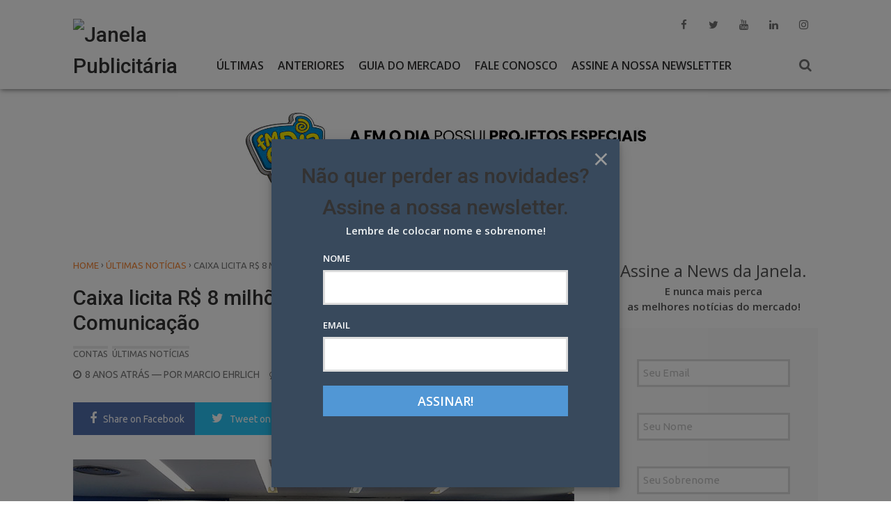

--- FILE ---
content_type: text/html; charset=UTF-8
request_url: https://janela.com.br/2018/01/23/caixa-licita-8-milhoes-para-empresa-de-rp-e-comunicacao/
body_size: 19945
content:
<!DOCTYPE html>
<html xmlns="http://www.w3.org/1999/xhtml" lang="pt-BR">
<head>
<meta charset="UTF-8">
<meta name="viewport" content="width=device-width, initial-scale=1">
<link rel="profile" href="http://gmpg.org/xfn/11">
	<link rel="pingback" href="https://janela.com.br/xmlrpc.php">
<meta name="p:domain_verify" content="d51135902371e705e0c1ad0b04f0e64f"/>
<!-- Google tag (gtag.js) -->
<script async src="https://www.googletagmanager.com/gtag/js?id=UA-31528105-2"></script>
<script>
  window.dataLayer = window.dataLayer || [];
  function gtag(){dataLayer.push(arguments);}
  gtag('js', new Date());

  gtag('config', 'UA-31528105-2');
</script><meta name='robots' content='index, follow, max-image-preview:large, max-snippet:-1, max-video-preview:-1' />

	<!-- This site is optimized with the Yoast SEO plugin v26.6 - https://yoast.com/wordpress/plugins/seo/ -->
	<title>Caixa licita R$ 8 milhões para empresa de RP e Comunicação - Janela Publicitária</title>
	<link rel="canonical" href="https://janela.com.br/2018/01/23/caixa-licita-8-milhoes-para-empresa-de-rp-e-comunicacao/" />
	<meta property="og:locale" content="pt_BR" />
	<meta property="og:type" content="article" />
	<meta property="og:title" content="Caixa licita R$ 8 milhões para empresa de RP e Comunicação - Janela Publicitária" />
	<meta property="og:description" content="A Caixa Econômica Federal recebe na manhã do próximo dia 29 as propostas para a sua licitação nº 1420/7066-2017, que escolherá uma única empresa para a prestação de serviços de..." />
	<meta property="og:url" content="https://janela.com.br/2018/01/23/caixa-licita-8-milhoes-para-empresa-de-rp-e-comunicacao/" />
	<meta property="og:site_name" content="Janela Publicitária" />
	<meta property="article:publisher" content="https://www.facebook.com/janelapublicitaria" />
	<meta property="article:author" content="https://www.facebook.com/janelapublicitaria" />
	<meta property="article:published_time" content="2018-01-23T14:05:00+00:00" />
	<meta property="article:modified_time" content="2018-01-23T14:08:13+00:00" />
	<meta property="og:image" content="https://janela.com.br/wp-content/uploads/2018/01/Caixa-Coletiva.jpg" />
	<meta property="og:image:width" content="720" />
	<meta property="og:image:height" content="480" />
	<meta property="og:image:type" content="image/jpeg" />
	<meta name="author" content="Marcio Ehrlich" />
	<meta name="twitter:card" content="summary_large_image" />
	<meta name="twitter:creator" content="@janelapub" />
	<meta name="twitter:site" content="@janelapub" />
	<meta name="twitter:label1" content="Escrito por" />
	<meta name="twitter:data1" content="Marcio Ehrlich" />
	<meta name="twitter:label2" content="Est. tempo de leitura" />
	<meta name="twitter:data2" content="1 minuto" />
	<script type="application/ld+json" class="yoast-schema-graph">{"@context":"https://schema.org","@graph":[{"@type":"WebPage","@id":"https://janela.com.br/2018/01/23/caixa-licita-8-milhoes-para-empresa-de-rp-e-comunicacao/","url":"https://janela.com.br/2018/01/23/caixa-licita-8-milhoes-para-empresa-de-rp-e-comunicacao/","name":"Caixa licita R$ 8 milhões para empresa de RP e Comunicação - Janela Publicitária","isPartOf":{"@id":"https://janela.com.br/#website"},"primaryImageOfPage":{"@id":"https://janela.com.br/2018/01/23/caixa-licita-8-milhoes-para-empresa-de-rp-e-comunicacao/#primaryimage"},"image":{"@id":"https://janela.com.br/2018/01/23/caixa-licita-8-milhoes-para-empresa-de-rp-e-comunicacao/#primaryimage"},"thumbnailUrl":"https://janelapublicitaria.nyc3.cdn.digitaloceanspaces.com/2018/01/Caixa-Coletiva.jpg","datePublished":"2018-01-23T14:05:00+00:00","dateModified":"2018-01-23T14:08:13+00:00","author":{"@id":"https://janela.com.br/#/schema/person/e39df13b3d0eb6c21d5ae3ee44fdfa05"},"breadcrumb":{"@id":"https://janela.com.br/2018/01/23/caixa-licita-8-milhoes-para-empresa-de-rp-e-comunicacao/#breadcrumb"},"inLanguage":"pt-BR","potentialAction":[{"@type":"ReadAction","target":["https://janela.com.br/2018/01/23/caixa-licita-8-milhoes-para-empresa-de-rp-e-comunicacao/"]}]},{"@type":"ImageObject","inLanguage":"pt-BR","@id":"https://janela.com.br/2018/01/23/caixa-licita-8-milhoes-para-empresa-de-rp-e-comunicacao/#primaryimage","url":"https://janelapublicitaria.nyc3.cdn.digitaloceanspaces.com/2018/01/Caixa-Coletiva.jpg","contentUrl":"https://janelapublicitaria.nyc3.cdn.digitaloceanspaces.com/2018/01/Caixa-Coletiva.jpg","width":720,"height":480,"caption":"Caixa - Coletiva"},{"@type":"BreadcrumbList","@id":"https://janela.com.br/2018/01/23/caixa-licita-8-milhoes-para-empresa-de-rp-e-comunicacao/#breadcrumb","itemListElement":[{"@type":"ListItem","position":1,"name":"Início","item":"https://janela.com.br/"},{"@type":"ListItem","position":2,"name":"Caixa licita R$ 8 milhões para empresa de RP e Comunicação"}]},{"@type":"WebSite","@id":"https://janela.com.br/#website","url":"https://janela.com.br/","name":"Janela Publicitária","description":"Desde 1977, tem coisas que você só vê pela Janela.","potentialAction":[{"@type":"SearchAction","target":{"@type":"EntryPoint","urlTemplate":"https://janela.com.br/?s={search_term_string}"},"query-input":{"@type":"PropertyValueSpecification","valueRequired":true,"valueName":"search_term_string"}}],"inLanguage":"pt-BR"},{"@type":"Person","@id":"https://janela.com.br/#/schema/person/e39df13b3d0eb6c21d5ae3ee44fdfa05","name":"Marcio Ehrlich","image":{"@type":"ImageObject","inLanguage":"pt-BR","@id":"https://janela.com.br/#/schema/person/image/","url":"https://janelapublicitaria.nyc3.cdn.digitaloceanspaces.com/2022/02/2022-01-21-Marcio-Ehrlich-150x150.jpg","contentUrl":"https://janelapublicitaria.nyc3.cdn.digitaloceanspaces.com/2022/02/2022-01-21-Marcio-Ehrlich-150x150.jpg","caption":"Marcio Ehrlich"},"description":"Jornalista, publicitário e ator eventual. Escreve sobre publicidade desde 15 de julho de 1977, com passagens por jornais, revistas, rádios e tvs como Tribuna da Imprensa, O Globo, Última Hora, Jornal do Commercio, Monitor Mercantil, Rádio JB, Rádio Tupi FM, TV S e TV E.","sameAs":["http://www.janela.com.br","https://www.facebook.com/janelapublicitaria","https://www.instagram.com/janelapublicitaria/","https://www.linkedin.com/company/9242004","https://www.youtube.com/channel/UCrWsnVBnOzjmgyyfyZAczGw/featured"],"url":"https://janela.com.br/author/marcio-ehrlich/"}]}</script>
	<!-- / Yoast SEO plugin. -->


<link rel='dns-prefetch' href='//www.googletagmanager.com' />
<link rel='dns-prefetch' href='//fonts.googleapis.com' />
<link rel="alternate" title="oEmbed (JSON)" type="application/json+oembed" href="https://janela.com.br/wp-json/oembed/1.0/embed?url=https%3A%2F%2Fjanela.com.br%2F2018%2F01%2F23%2Fcaixa-licita-8-milhoes-para-empresa-de-rp-e-comunicacao%2F" />
<link rel="alternate" title="oEmbed (XML)" type="text/xml+oembed" href="https://janela.com.br/wp-json/oembed/1.0/embed?url=https%3A%2F%2Fjanela.com.br%2F2018%2F01%2F23%2Fcaixa-licita-8-milhoes-para-empresa-de-rp-e-comunicacao%2F&#038;format=xml" />
<!-- janela.com.br is managing ads with Advanced Ads 2.0.16 – https://wpadvancedads.com/ --><script id="janel-ready">
			window.advanced_ads_ready=function(e,a){a=a||"complete";var d=function(e){return"interactive"===a?"loading"!==e:"complete"===e};d(document.readyState)?e():document.addEventListener("readystatechange",(function(a){d(a.target.readyState)&&e()}),{once:"interactive"===a})},window.advanced_ads_ready_queue=window.advanced_ads_ready_queue||[];		</script>
		<style id='wp-img-auto-sizes-contain-inline-css' type='text/css'>
img:is([sizes=auto i],[sizes^="auto," i]){contain-intrinsic-size:3000px 1500px}
/*# sourceURL=wp-img-auto-sizes-contain-inline-css */
</style>
<link rel='stylesheet' id='dashicons-css' href='https://janela.com.br/wp-includes/css/dashicons.min.css' type='text/css' media='all' />
<link rel='stylesheet' id='post-views-counter-frontend-css' href='https://janela.com.br/wp-content/plugins/post-views-counter/css/frontend.css' type='text/css' media='all' />
<style id='wp-emoji-styles-inline-css' type='text/css'>

	img.wp-smiley, img.emoji {
		display: inline !important;
		border: none !important;
		box-shadow: none !important;
		height: 1em !important;
		width: 1em !important;
		margin: 0 0.07em !important;
		vertical-align: -0.1em !important;
		background: none !important;
		padding: 0 !important;
	}
/*# sourceURL=wp-emoji-styles-inline-css */
</style>
<style id='wp-block-library-inline-css' type='text/css'>
:root{--wp-block-synced-color:#7a00df;--wp-block-synced-color--rgb:122,0,223;--wp-bound-block-color:var(--wp-block-synced-color);--wp-editor-canvas-background:#ddd;--wp-admin-theme-color:#007cba;--wp-admin-theme-color--rgb:0,124,186;--wp-admin-theme-color-darker-10:#006ba1;--wp-admin-theme-color-darker-10--rgb:0,107,160.5;--wp-admin-theme-color-darker-20:#005a87;--wp-admin-theme-color-darker-20--rgb:0,90,135;--wp-admin-border-width-focus:2px}@media (min-resolution:192dpi){:root{--wp-admin-border-width-focus:1.5px}}.wp-element-button{cursor:pointer}:root .has-very-light-gray-background-color{background-color:#eee}:root .has-very-dark-gray-background-color{background-color:#313131}:root .has-very-light-gray-color{color:#eee}:root .has-very-dark-gray-color{color:#313131}:root .has-vivid-green-cyan-to-vivid-cyan-blue-gradient-background{background:linear-gradient(135deg,#00d084,#0693e3)}:root .has-purple-crush-gradient-background{background:linear-gradient(135deg,#34e2e4,#4721fb 50%,#ab1dfe)}:root .has-hazy-dawn-gradient-background{background:linear-gradient(135deg,#faaca8,#dad0ec)}:root .has-subdued-olive-gradient-background{background:linear-gradient(135deg,#fafae1,#67a671)}:root .has-atomic-cream-gradient-background{background:linear-gradient(135deg,#fdd79a,#004a59)}:root .has-nightshade-gradient-background{background:linear-gradient(135deg,#330968,#31cdcf)}:root .has-midnight-gradient-background{background:linear-gradient(135deg,#020381,#2874fc)}:root{--wp--preset--font-size--normal:16px;--wp--preset--font-size--huge:42px}.has-regular-font-size{font-size:1em}.has-larger-font-size{font-size:2.625em}.has-normal-font-size{font-size:var(--wp--preset--font-size--normal)}.has-huge-font-size{font-size:var(--wp--preset--font-size--huge)}.has-text-align-center{text-align:center}.has-text-align-left{text-align:left}.has-text-align-right{text-align:right}.has-fit-text{white-space:nowrap!important}#end-resizable-editor-section{display:none}.aligncenter{clear:both}.items-justified-left{justify-content:flex-start}.items-justified-center{justify-content:center}.items-justified-right{justify-content:flex-end}.items-justified-space-between{justify-content:space-between}.screen-reader-text{border:0;clip-path:inset(50%);height:1px;margin:-1px;overflow:hidden;padding:0;position:absolute;width:1px;word-wrap:normal!important}.screen-reader-text:focus{background-color:#ddd;clip-path:none;color:#444;display:block;font-size:1em;height:auto;left:5px;line-height:normal;padding:15px 23px 14px;text-decoration:none;top:5px;width:auto;z-index:100000}html :where(.has-border-color){border-style:solid}html :where([style*=border-top-color]){border-top-style:solid}html :where([style*=border-right-color]){border-right-style:solid}html :where([style*=border-bottom-color]){border-bottom-style:solid}html :where([style*=border-left-color]){border-left-style:solid}html :where([style*=border-width]){border-style:solid}html :where([style*=border-top-width]){border-top-style:solid}html :where([style*=border-right-width]){border-right-style:solid}html :where([style*=border-bottom-width]){border-bottom-style:solid}html :where([style*=border-left-width]){border-left-style:solid}html :where(img[class*=wp-image-]){height:auto;max-width:100%}:where(figure){margin:0 0 1em}html :where(.is-position-sticky){--wp-admin--admin-bar--position-offset:var(--wp-admin--admin-bar--height,0px)}@media screen and (max-width:600px){html :where(.is-position-sticky){--wp-admin--admin-bar--position-offset:0px}}

/*# sourceURL=wp-block-library-inline-css */
</style><style id='global-styles-inline-css' type='text/css'>
:root{--wp--preset--aspect-ratio--square: 1;--wp--preset--aspect-ratio--4-3: 4/3;--wp--preset--aspect-ratio--3-4: 3/4;--wp--preset--aspect-ratio--3-2: 3/2;--wp--preset--aspect-ratio--2-3: 2/3;--wp--preset--aspect-ratio--16-9: 16/9;--wp--preset--aspect-ratio--9-16: 9/16;--wp--preset--color--black: #000000;--wp--preset--color--cyan-bluish-gray: #abb8c3;--wp--preset--color--white: #ffffff;--wp--preset--color--pale-pink: #f78da7;--wp--preset--color--vivid-red: #cf2e2e;--wp--preset--color--luminous-vivid-orange: #ff6900;--wp--preset--color--luminous-vivid-amber: #fcb900;--wp--preset--color--light-green-cyan: #7bdcb5;--wp--preset--color--vivid-green-cyan: #00d084;--wp--preset--color--pale-cyan-blue: #8ed1fc;--wp--preset--color--vivid-cyan-blue: #0693e3;--wp--preset--color--vivid-purple: #9b51e0;--wp--preset--gradient--vivid-cyan-blue-to-vivid-purple: linear-gradient(135deg,rgb(6,147,227) 0%,rgb(155,81,224) 100%);--wp--preset--gradient--light-green-cyan-to-vivid-green-cyan: linear-gradient(135deg,rgb(122,220,180) 0%,rgb(0,208,130) 100%);--wp--preset--gradient--luminous-vivid-amber-to-luminous-vivid-orange: linear-gradient(135deg,rgb(252,185,0) 0%,rgb(255,105,0) 100%);--wp--preset--gradient--luminous-vivid-orange-to-vivid-red: linear-gradient(135deg,rgb(255,105,0) 0%,rgb(207,46,46) 100%);--wp--preset--gradient--very-light-gray-to-cyan-bluish-gray: linear-gradient(135deg,rgb(238,238,238) 0%,rgb(169,184,195) 100%);--wp--preset--gradient--cool-to-warm-spectrum: linear-gradient(135deg,rgb(74,234,220) 0%,rgb(151,120,209) 20%,rgb(207,42,186) 40%,rgb(238,44,130) 60%,rgb(251,105,98) 80%,rgb(254,248,76) 100%);--wp--preset--gradient--blush-light-purple: linear-gradient(135deg,rgb(255,206,236) 0%,rgb(152,150,240) 100%);--wp--preset--gradient--blush-bordeaux: linear-gradient(135deg,rgb(254,205,165) 0%,rgb(254,45,45) 50%,rgb(107,0,62) 100%);--wp--preset--gradient--luminous-dusk: linear-gradient(135deg,rgb(255,203,112) 0%,rgb(199,81,192) 50%,rgb(65,88,208) 100%);--wp--preset--gradient--pale-ocean: linear-gradient(135deg,rgb(255,245,203) 0%,rgb(182,227,212) 50%,rgb(51,167,181) 100%);--wp--preset--gradient--electric-grass: linear-gradient(135deg,rgb(202,248,128) 0%,rgb(113,206,126) 100%);--wp--preset--gradient--midnight: linear-gradient(135deg,rgb(2,3,129) 0%,rgb(40,116,252) 100%);--wp--preset--font-size--small: 13px;--wp--preset--font-size--medium: 20px;--wp--preset--font-size--large: 36px;--wp--preset--font-size--x-large: 42px;--wp--preset--spacing--20: 0.44rem;--wp--preset--spacing--30: 0.67rem;--wp--preset--spacing--40: 1rem;--wp--preset--spacing--50: 1.5rem;--wp--preset--spacing--60: 2.25rem;--wp--preset--spacing--70: 3.38rem;--wp--preset--spacing--80: 5.06rem;--wp--preset--shadow--natural: 6px 6px 9px rgba(0, 0, 0, 0.2);--wp--preset--shadow--deep: 12px 12px 50px rgba(0, 0, 0, 0.4);--wp--preset--shadow--sharp: 6px 6px 0px rgba(0, 0, 0, 0.2);--wp--preset--shadow--outlined: 6px 6px 0px -3px rgb(255, 255, 255), 6px 6px rgb(0, 0, 0);--wp--preset--shadow--crisp: 6px 6px 0px rgb(0, 0, 0);}:where(.is-layout-flex){gap: 0.5em;}:where(.is-layout-grid){gap: 0.5em;}body .is-layout-flex{display: flex;}.is-layout-flex{flex-wrap: wrap;align-items: center;}.is-layout-flex > :is(*, div){margin: 0;}body .is-layout-grid{display: grid;}.is-layout-grid > :is(*, div){margin: 0;}:where(.wp-block-columns.is-layout-flex){gap: 2em;}:where(.wp-block-columns.is-layout-grid){gap: 2em;}:where(.wp-block-post-template.is-layout-flex){gap: 1.25em;}:where(.wp-block-post-template.is-layout-grid){gap: 1.25em;}.has-black-color{color: var(--wp--preset--color--black) !important;}.has-cyan-bluish-gray-color{color: var(--wp--preset--color--cyan-bluish-gray) !important;}.has-white-color{color: var(--wp--preset--color--white) !important;}.has-pale-pink-color{color: var(--wp--preset--color--pale-pink) !important;}.has-vivid-red-color{color: var(--wp--preset--color--vivid-red) !important;}.has-luminous-vivid-orange-color{color: var(--wp--preset--color--luminous-vivid-orange) !important;}.has-luminous-vivid-amber-color{color: var(--wp--preset--color--luminous-vivid-amber) !important;}.has-light-green-cyan-color{color: var(--wp--preset--color--light-green-cyan) !important;}.has-vivid-green-cyan-color{color: var(--wp--preset--color--vivid-green-cyan) !important;}.has-pale-cyan-blue-color{color: var(--wp--preset--color--pale-cyan-blue) !important;}.has-vivid-cyan-blue-color{color: var(--wp--preset--color--vivid-cyan-blue) !important;}.has-vivid-purple-color{color: var(--wp--preset--color--vivid-purple) !important;}.has-black-background-color{background-color: var(--wp--preset--color--black) !important;}.has-cyan-bluish-gray-background-color{background-color: var(--wp--preset--color--cyan-bluish-gray) !important;}.has-white-background-color{background-color: var(--wp--preset--color--white) !important;}.has-pale-pink-background-color{background-color: var(--wp--preset--color--pale-pink) !important;}.has-vivid-red-background-color{background-color: var(--wp--preset--color--vivid-red) !important;}.has-luminous-vivid-orange-background-color{background-color: var(--wp--preset--color--luminous-vivid-orange) !important;}.has-luminous-vivid-amber-background-color{background-color: var(--wp--preset--color--luminous-vivid-amber) !important;}.has-light-green-cyan-background-color{background-color: var(--wp--preset--color--light-green-cyan) !important;}.has-vivid-green-cyan-background-color{background-color: var(--wp--preset--color--vivid-green-cyan) !important;}.has-pale-cyan-blue-background-color{background-color: var(--wp--preset--color--pale-cyan-blue) !important;}.has-vivid-cyan-blue-background-color{background-color: var(--wp--preset--color--vivid-cyan-blue) !important;}.has-vivid-purple-background-color{background-color: var(--wp--preset--color--vivid-purple) !important;}.has-black-border-color{border-color: var(--wp--preset--color--black) !important;}.has-cyan-bluish-gray-border-color{border-color: var(--wp--preset--color--cyan-bluish-gray) !important;}.has-white-border-color{border-color: var(--wp--preset--color--white) !important;}.has-pale-pink-border-color{border-color: var(--wp--preset--color--pale-pink) !important;}.has-vivid-red-border-color{border-color: var(--wp--preset--color--vivid-red) !important;}.has-luminous-vivid-orange-border-color{border-color: var(--wp--preset--color--luminous-vivid-orange) !important;}.has-luminous-vivid-amber-border-color{border-color: var(--wp--preset--color--luminous-vivid-amber) !important;}.has-light-green-cyan-border-color{border-color: var(--wp--preset--color--light-green-cyan) !important;}.has-vivid-green-cyan-border-color{border-color: var(--wp--preset--color--vivid-green-cyan) !important;}.has-pale-cyan-blue-border-color{border-color: var(--wp--preset--color--pale-cyan-blue) !important;}.has-vivid-cyan-blue-border-color{border-color: var(--wp--preset--color--vivid-cyan-blue) !important;}.has-vivid-purple-border-color{border-color: var(--wp--preset--color--vivid-purple) !important;}.has-vivid-cyan-blue-to-vivid-purple-gradient-background{background: var(--wp--preset--gradient--vivid-cyan-blue-to-vivid-purple) !important;}.has-light-green-cyan-to-vivid-green-cyan-gradient-background{background: var(--wp--preset--gradient--light-green-cyan-to-vivid-green-cyan) !important;}.has-luminous-vivid-amber-to-luminous-vivid-orange-gradient-background{background: var(--wp--preset--gradient--luminous-vivid-amber-to-luminous-vivid-orange) !important;}.has-luminous-vivid-orange-to-vivid-red-gradient-background{background: var(--wp--preset--gradient--luminous-vivid-orange-to-vivid-red) !important;}.has-very-light-gray-to-cyan-bluish-gray-gradient-background{background: var(--wp--preset--gradient--very-light-gray-to-cyan-bluish-gray) !important;}.has-cool-to-warm-spectrum-gradient-background{background: var(--wp--preset--gradient--cool-to-warm-spectrum) !important;}.has-blush-light-purple-gradient-background{background: var(--wp--preset--gradient--blush-light-purple) !important;}.has-blush-bordeaux-gradient-background{background: var(--wp--preset--gradient--blush-bordeaux) !important;}.has-luminous-dusk-gradient-background{background: var(--wp--preset--gradient--luminous-dusk) !important;}.has-pale-ocean-gradient-background{background: var(--wp--preset--gradient--pale-ocean) !important;}.has-electric-grass-gradient-background{background: var(--wp--preset--gradient--electric-grass) !important;}.has-midnight-gradient-background{background: var(--wp--preset--gradient--midnight) !important;}.has-small-font-size{font-size: var(--wp--preset--font-size--small) !important;}.has-medium-font-size{font-size: var(--wp--preset--font-size--medium) !important;}.has-large-font-size{font-size: var(--wp--preset--font-size--large) !important;}.has-x-large-font-size{font-size: var(--wp--preset--font-size--x-large) !important;}
/*# sourceURL=global-styles-inline-css */
</style>

<style id='classic-theme-styles-inline-css' type='text/css'>
/*! This file is auto-generated */
.wp-block-button__link{color:#fff;background-color:#32373c;border-radius:9999px;box-shadow:none;text-decoration:none;padding:calc(.667em + 2px) calc(1.333em + 2px);font-size:1.125em}.wp-block-file__button{background:#32373c;color:#fff;text-decoration:none}
/*# sourceURL=/wp-includes/css/classic-themes.min.css */
</style>
<link rel='stylesheet' id='wp-components-css' href='https://janela.com.br/wp-includes/css/dist/components/style.min.css' type='text/css' media='all' />
<link rel='stylesheet' id='wp-preferences-css' href='https://janela.com.br/wp-includes/css/dist/preferences/style.min.css' type='text/css' media='all' />
<link rel='stylesheet' id='wp-block-editor-css' href='https://janela.com.br/wp-includes/css/dist/block-editor/style.min.css' type='text/css' media='all' />
<link rel='stylesheet' id='wp-reusable-blocks-css' href='https://janela.com.br/wp-includes/css/dist/reusable-blocks/style.min.css' type='text/css' media='all' />
<link rel='stylesheet' id='wp-patterns-css' href='https://janela.com.br/wp-includes/css/dist/patterns/style.min.css' type='text/css' media='all' />
<link rel='stylesheet' id='wp-editor-css' href='https://janela.com.br/wp-includes/css/dist/editor/style.min.css' type='text/css' media='all' />
<link rel='stylesheet' id='blocks-ape-gallery-style-css-css' href='https://janela.com.br/wp-content/plugins/gallery-images-ape/modules/block/dist/blocks.style.build.css' type='text/css' media='all' />
<link rel='stylesheet' id='contact-form-7-css' href='https://janela.com.br/wp-content/plugins/contact-form-7/includes/css/styles.css' type='text/css' media='all' />
<link rel='stylesheet' id='ppress-frontend-css' href='https://janela.com.br/wp-content/plugins/wp-user-avatar/assets/css/frontend.min.css' type='text/css' media='all' />
<link rel='stylesheet' id='ppress-flatpickr-css' href='https://janela.com.br/wp-content/plugins/wp-user-avatar/assets/flatpickr/flatpickr.min.css' type='text/css' media='all' />
<link rel='stylesheet' id='ppress-select2-css' href='https://janela.com.br/wp-content/plugins/wp-user-avatar/assets/select2/select2.min.css' type='text/css' media='all' />
<link rel='stylesheet' id='ivory-search-styles-css' href='https://janela.com.br/wp-content/plugins/add-search-to-menu/public/css/ivory-search.min.css' type='text/css' media='all' />
<link rel='stylesheet' id='wise-style-css' href='https://janela.com.br/wp-content/themes/wise-mag/style.css' type='text/css' media='all' />
<link rel='stylesheet' id='wise-google-fonts-css' href='https://fonts.googleapis.com/css?family=Roboto%3A400%2C500%2C700%7COpen+Sans%3A400%2C400italic%7CUbuntu%3A400%2C500%7COpen+Sans%3A400%2C400italic%7COpen+Sans%3A600%2C600italic%7CRaleway%3A400' type='text/css' media='all' />
<link rel='stylesheet' id='font-awesome-css' href='https://janela.com.br/wp-content/themes/wise-mag/fonts/font-awesome/css/font-awesome.min.css' type='text/css' media='all' />
<link rel='stylesheet' id='tab-css-css' href='https://janela.com.br/wp-content/themes/wise-mag/css/tab.css' type='text/css' media='all' />
<link rel='stylesheet' id='owl-carousel-css-css' href='https://janela.com.br/wp-content/themes/wise-mag/css/owl.carousel.css' type='text/css' media='all' />
<link rel='stylesheet' id='wise-layout-style-css' href='https://janela.com.br/wp-content/themes/wise-mag/css/two-column.css' type='text/css' media='all' />
<link rel='stylesheet' id='wise-mag-theme-css-css' href='https://janela.com.br/wp-content/themes/wise-mag/css/wise-mag-theme.css' type='text/css' media='all' />
<link rel='stylesheet' id='animate-css-css' href='https://janela.com.br/wp-content/themes/wise-mag/css/animate.css' type='text/css' media='all' />
<link rel='stylesheet' id='prism-css-css' href='https://janela.com.br/wp-content/themes/wise-mag/css/prism.css' type='text/css' media='all' />
<link rel='stylesheet' id='wise-prettyPhoto-css-css' href='https://janela.com.br/wp-content/themes/wise-mag/css/prettyPhoto.min.css' type='text/css' media='all' />
<link rel='stylesheet' id='newsletter-css' href='https://janela.com.br/wp-content/plugins/newsletter/style.css' type='text/css' media='all' />
<link rel='stylesheet' id='newsletter-leads-css' href='https://janela.com.br/wp-content/plugins/newsletter-leads/css/leads.css' type='text/css' media='all' />
<style id='newsletter-leads-inline-css' type='text/css'>
#tnp-modal-content {
    height: 500px;
    width: 500px;
    background-color: #38495c !important;
    background-image: none;
    background-repeat: no-repeat;
    background-size: cover;
    color: #ffffff;
}

#tnp-modal-body {
    color: #ffffff;
}

#tnp-modal-body .tnp-privacy-field {
    color: #ffffff;
}

#tnp-modal-body .tnp-privacy-field label a {
    color: #ffffff;
}

#tnp-modal-content input.tnp-submit {
    background-color: #5197d5;
    border: none;
    background-image: none;
    color: #fff;
    cursor: pointer;
}

/*# sourceURL=newsletter-leads-inline-css */
</style>
<script type="text/javascript" src="https://janela.com.br/wp-includes/js/jquery/jquery.min.js" id="jquery-core-js"></script>
<script type="text/javascript" src="https://janela.com.br/wp-includes/js/jquery/jquery-migrate.min.js" id="jquery-migrate-js"></script>
<script type="text/javascript" id="post-views-counter-frontend-js-before">
/* <![CDATA[ */
var pvcArgsFrontend = {"mode":"js","postID":4729,"requestURL":"https:\/\/janela.com.br\/wp-admin\/admin-ajax.php","nonce":"4d1e6f646b","dataStorage":"cookies","multisite":false,"path":"\/","domain":""};

//# sourceURL=post-views-counter-frontend-js-before
/* ]]> */
</script>
<script type="text/javascript" src="https://janela.com.br/wp-content/plugins/post-views-counter/js/frontend.js" id="post-views-counter-frontend-js"></script>
<script type="text/javascript" src="https://janela.com.br/wp-content/plugins/wp-user-avatar/assets/flatpickr/flatpickr.min.js" id="ppress-flatpickr-js"></script>
<script type="text/javascript" src="https://janela.com.br/wp-content/plugins/wp-user-avatar/assets/select2/select2.min.js" id="ppress-select2-js"></script>

<!-- Snippet da etiqueta do Google (gtag.js) adicionado pelo Site Kit -->
<!-- Snippet do Google Análises adicionado pelo Site Kit -->
<script type="text/javascript" src="https://www.googletagmanager.com/gtag/js?id=GT-KT5C9HRB" id="google_gtagjs-js" async></script>
<script type="text/javascript" id="google_gtagjs-js-after">
/* <![CDATA[ */
window.dataLayer = window.dataLayer || [];function gtag(){dataLayer.push(arguments);}
gtag("set","linker",{"domains":["janela.com.br"]});
gtag("js", new Date());
gtag("set", "developer_id.dZTNiMT", true);
gtag("config", "GT-KT5C9HRB");
 window._googlesitekit = window._googlesitekit || {}; window._googlesitekit.throttledEvents = []; window._googlesitekit.gtagEvent = (name, data) => { var key = JSON.stringify( { name, data } ); if ( !! window._googlesitekit.throttledEvents[ key ] ) { return; } window._googlesitekit.throttledEvents[ key ] = true; setTimeout( () => { delete window._googlesitekit.throttledEvents[ key ]; }, 5 ); gtag( "event", name, { ...data, event_source: "site-kit" } ); }; 
//# sourceURL=google_gtagjs-js-after
/* ]]> */
</script>
<link rel="https://api.w.org/" href="https://janela.com.br/wp-json/" /><link rel="alternate" title="JSON" type="application/json" href="https://janela.com.br/wp-json/wp/v2/posts/4729" />
<!-- This site is using AdRotate v5.17 to display their advertisements - https://ajdg.solutions/ -->
<!-- AdRotate CSS -->
<style type="text/css" media="screen">
	.g { margin:0px; padding:0px; overflow:hidden; line-height:1; zoom:1; }
	.g img { height:auto; }
	.g-col { position:relative; float:left; }
	.g-col:first-child { margin-left: 0; }
	.g-col:last-child { margin-right: 0; }
	.g-1 { margin:0px;  width:100%; max-width:728px; height:100%; max-height:110px; }
	.g-2 { width:100%; max-width:945px; height:100%; max-height:160px; margin: 0 auto; }
	.g-3 { margin:0px;  width:100%; max-width:728px; height:100%; max-height:110px; }
	.g-4 { margin:0px;  width:100%; max-width:728px; height:100%; max-height:110px; }
	.g-5 { margin:0px;  width:100%; max-width:728px; height:100%; max-height:110px; }
	.g-6 { margin:0px;  width:100%; max-width:300px; height:100%; max-height:260px; }
	.g-7 { margin:14px;  width:100%; max-width:300px; height:100%; max-height:270px; float:right; clear:right; }
	@media only screen and (max-width: 480px) {
		.g-col, .g-dyn, .g-single { width:100%; margin-left:0; margin-right:0; }
	}
</style>
<!-- /AdRotate CSS -->

<meta name="generator" content="Site Kit by Google 1.168.0" />
		<script>
		(function(h,o,t,j,a,r){
			h.hj=h.hj||function(){(h.hj.q=h.hj.q||[]).push(arguments)};
			h._hjSettings={hjid:6523052,hjsv:5};
			a=o.getElementsByTagName('head')[0];
			r=o.createElement('script');r.async=1;
			r.src=t+h._hjSettings.hjid+j+h._hjSettings.hjsv;
			a.appendChild(r);
		})(window,document,'//static.hotjar.com/c/hotjar-','.js?sv=');
		</script>
			<style type="text/css">
				
				
		/* Preloader */
		
					.sk-folding-cube {
			  margin: -25px 0 0 -25px;
			  width: 50px;
			  height: 50px;
			  -webkit-transform: rotateZ(45deg);
					  transform: rotateZ(45deg); }
			  .sk-folding-cube .sk-cube {
				float: left;
				width: 50%;
				height: 50%;
				position: relative;
				-webkit-transform: scale(1.1);
					-ms-transform: scale(1.1);
						transform: scale(1.1); }
			  .sk-folding-cube .sk-cube:before {
				content: '';
				position: absolute;
				top: 0;
				left: 0;
				width: 100%;
				height: 100%;
				background-color: #F58634;
				-webkit-animation: sk-foldCubeAngle 2.4s infinite linear both;
						animation: sk-foldCubeAngle 2.4s infinite linear both;
				-webkit-transform-origin: 100% 100%;
					-ms-transform-origin: 100% 100%;
						transform-origin: 100% 100%; }
			  .sk-folding-cube .sk-cube2 {
				-webkit-transform: scale(1.1) rotateZ(90deg);
						transform: scale(1.1) rotateZ(90deg); }
			  .sk-folding-cube .sk-cube3 {
				-webkit-transform: scale(1.1) rotateZ(180deg);
						transform: scale(1.1) rotateZ(180deg); }
			  .sk-folding-cube .sk-cube4 {
				-webkit-transform: scale(1.1) rotateZ(270deg);
						transform: scale(1.1) rotateZ(270deg); }
			  .sk-folding-cube .sk-cube2:before {
				-webkit-animation-delay: 0.3s;
						animation-delay: 0.3s; }
			  .sk-folding-cube .sk-cube3:before {
				-webkit-animation-delay: 0.6s;
						animation-delay: 0.6s; }
			  .sk-folding-cube .sk-cube4:before {
				-webkit-animation-delay: 0.9s;
						animation-delay: 0.9s; }

			@-webkit-keyframes sk-foldCubeAngle {
			  0%, 10% {
				-webkit-transform: perspective(140px) rotateX(-180deg);
						transform: perspective(140px) rotateX(-180deg);
				opacity: 0; }
			  25%, 75% {
				-webkit-transform: perspective(140px) rotateX(0deg);
						transform: perspective(140px) rotateX(0deg);
				opacity: 1; }
			  90%, 100% {
				-webkit-transform: perspective(140px) rotateY(180deg);
						transform: perspective(140px) rotateY(180deg);
				opacity: 0; } }

			@keyframes sk-foldCubeAngle {
			  0%, 10% {
				-webkit-transform: perspective(140px) rotateX(-180deg);
						transform: perspective(140px) rotateX(-180deg);
				opacity: 0; }
			  25%, 75% {
				-webkit-transform: perspective(140px) rotateX(0deg);
						transform: perspective(140px) rotateX(0deg);
				opacity: 1; }
			  90%, 100% {
				-webkit-transform: perspective(140px) rotateY(180deg);
						transform: perspective(140px) rotateY(180deg);
				opacity: 0; } }

				
	</style>
	<link rel="icon" href="https://janelapublicitaria.nyc3.cdn.digitaloceanspaces.com/2021/06/cropped-janela-favicon-512px-32x32.png" sizes="32x32" />
<link rel="icon" href="https://janelapublicitaria.nyc3.cdn.digitaloceanspaces.com/2021/06/cropped-janela-favicon-512px-192x192.png" sizes="192x192" />
<link rel="apple-touch-icon" href="https://janelapublicitaria.nyc3.cdn.digitaloceanspaces.com/2021/06/cropped-janela-favicon-512px-180x180.png" />
<meta name="msapplication-TileImage" content="https://janelapublicitaria.nyc3.cdn.digitaloceanspaces.com/2021/06/cropped-janela-favicon-512px-270x270.png" />
			<style type="text/css">
					</style>
		<link rel="stylesheet" href="https://janela.com.br/wp-content/themes/wise-mag/css/custom.css" />

</head>

<body class="wp-singular post-template-default single single-post postid-4729 single-format-standard wp-theme-wise-mag wise-mag group-blog aa-prefix-janel-">
		<div id="wiseload">
															<div class="sk-folding-cube wise-preloader-centered">
						<div class="sk-cube1 sk-cube"></div>
						<div class="sk-cube2 sk-cube"></div>
						<div class="sk-cube4 sk-cube"></div>
						<div class="sk-cube3 sk-cube"></div>
					</div>
									</div>
	<div id="page" class="hfeed site">
	<a class="skip-link screen-reader-text" href="#content">Skip to content</a>
			<div class="headhesive">
			<div class="headhesive-box centre">
				<div class="headhesive-one">
					<a href="https://janela.com.br/">
											<img src="http://www.janela.com.br/wp-content/uploads/2017/04/janela-logo-thumb.jpg" alt="Janela Publicitária">
										</a>
					
					<div class="headhesive-menu"><div class="menu-main-menu-container"><ul id="primary-menu-headhesive" class="menu"><li class="mobile-tag-line"><a href=""></a></li><li id="menu-item-13" class="menu-item menu-item-type-custom menu-item-object-custom menu-item-13"><a href="https://www.janela.com.br">Últimas</a></li>
<li id="menu-item-772" class="menu-item menu-item-type-post_type menu-item-object-page menu-item-772"><a href="https://janela.com.br/edicoes-anteriores/">Anteriores</a></li>
<li id="menu-item-636" class="menu-item menu-item-type-post_type menu-item-object-page menu-item-636"><a href="https://janela.com.br/guia-do-mercado/">Guia do Mercado</a></li>
<li id="menu-item-466" class="menu-item menu-item-type-post_type menu-item-object-page menu-item-466"><a href="https://janela.com.br/fale-conosco/">Fale Conosco</a></li>
<li id="menu-item-35844" class="menu-item menu-item-type-post_type menu-item-object-page menu-item-35844"><a href="https://janela.com.br/assine/">Assine a nossa newsletter</a></li>
<li class="res-close"><a href="#res-nav">Close Menu <i class="fa fa-times"></i></a></li></ul></div></div>
						
						<div class="headhesive-tag-lines">
							</a>
						</div>
									</div>			
				
									<div class="headhesive-social"><a href="#share-top">Seguir<i class="fa fa-caret-down"></i></a></div>
									<div class="search-iconhead"><a href="#search-conthead"><i class="fa fa-search"></i></a></div>
					<div class="search-formhead" id="search-conthead"><form  class="is-search-form is-form-style is-form-style-1 is-form-id-27773 " action="https://janela.com.br/" method="get" role="search" ><label for="is-search-input-27773"><span class="is-screen-reader-text">Search for:</span><input  type="search" id="is-search-input-27773" name="s" value="" class="is-search-input" placeholder="Que palavra(s) quer procurar?" autocomplete=off /></label><input type="submit" value="Iniciar" class="is-search-submit" /></form></div>
							<div class="social-like-wrapper">
				<div class="social-like-headhesive" id="share-top">
				  <ul class="social-links-headhesive clear">
				  
					<li><a href="http://www.facebook.com/janelapublicitaria" target="_blank"><i class="fa fa-facebook" aria-hidden="true"></i></a></li><li><a href="https://twitter.com/janelapub" target="_blank"><i class="fa fa-twitter" aria-hidden="true"></i></a></li><li><a href="https://www.youtube.com/channel/UCrWsnVBnOzjmgyyfyZAczGw" target="_blank"><i class="fa fa-youtube" aria-hidden="true"></i></a></li><li><a href="https://www.linkedin.com/company/janela-publicitaria" target="_blank"><i class="fa fa-linkedin" aria-hidden="true"></i></a></li><li><a href="https://www.instagram.com/janelapublicitaria/" target="_blank"><i class="fa fa-instagram" aria-hidden="true"></i></a></li>
				  </ul>
				</div><!--End Social Links Headhesive-->
			</div><!--End Social Like Wrapper Headhesive-->			</div>
		</div><!-- End Headhesive -->
		
		
	<div class="header-wrapper">
				
			<header id="masthead" class="site-header">
				<div class="site-branding">
					<h1 class="site-title">
						<a href="https://janela.com.br/" rel="home">
													<img src="http://www.janela.com.br/wp-content/uploads/2017/04/janela-logo.jpg" alt="Janela Publicitária">
												</a>
					</h1>
				</div><!-- End Site Branding -->
				<div class="block-1">
					<!-- Custom Header Tag Lines -->
					<div class="tag-lines">	
						</a>					
					</div>
								<div class="social-top">
			  <ul class="social-links-top clear">
				
				<li><a href="http://www.facebook.com/janelapublicitaria" target="_blank"><i class="fa fa-facebook" aria-hidden="true"></i></a></li><li><a href="https://twitter.com/janelapub" target="_blank"><i class="fa fa-twitter" aria-hidden="true"></i></a></li><li><a href="https://www.youtube.com/channel/UCrWsnVBnOzjmgyyfyZAczGw" target="_blank"><i class="fa fa-youtube" aria-hidden="true"></i></a></li><li><a href="https://www.linkedin.com/company/janela-publicitaria" target="_blank"><i class="fa fa-linkedin" aria-hidden="true"></i></a></li><li><a href="https://www.instagram.com/janelapublicitaria/" target="_blank"><i class="fa fa-instagram" aria-hidden="true"></i></a></li>
			  </ul>
			</div><!-- End Social-Top -->				</div><!-- End Block-1 -->
				<div class="block-2">
					<div class="navigation-top">
						<div class="res-button"><a href="#res-nav"></a></div>
						<nav id="site-navigation" class="main-navigation"><div class="menu-main-menu-container"><ul id="primary-menu" class="menu"><li class="mobile-tag-line"><a href=""></a></li><li class="menu-item menu-item-type-custom menu-item-object-custom menu-item-13"><a href="https://www.janela.com.br">Últimas</a></li>
<li class="menu-item menu-item-type-post_type menu-item-object-page menu-item-772"><a href="https://janela.com.br/edicoes-anteriores/">Anteriores</a></li>
<li class="menu-item menu-item-type-post_type menu-item-object-page menu-item-636"><a href="https://janela.com.br/guia-do-mercado/">Guia do Mercado</a></li>
<li class="menu-item menu-item-type-post_type menu-item-object-page menu-item-466"><a href="https://janela.com.br/fale-conosco/">Fale Conosco</a></li>
<li class="menu-item menu-item-type-post_type menu-item-object-page menu-item-35844"><a href="https://janela.com.br/assine/">Assine a nossa newsletter</a></li>
<li class="res-close"><a href="#res-nav">Close Menu <i class="fa fa-times"></i></a></li></ul></div></nav><!-- End Site Navigation -->
					</div>
					<div class="search-top"><a href="#search-cont"><i class='fa fa-search'></i></a></div>
				</div><!-- End Block-2 -->
			</header><!-- End Header -->
	</div>
		
	<div id="search-cont" class="search-form-wrapper centre">
		<div class="search-top-close animated rotateIn"></div>
		<div class="search-form-top centre animated fadeInDown">
			<form  class="is-search-form is-form-style is-form-style-1 is-form-id-27773 " action="https://janela.com.br/" method="get" role="search" ><label for="is-search-input-27773"><span class="is-screen-reader-text">Search for:</span><input  type="search" id="is-search-input-27773" name="s" value="" class="is-search-input" placeholder="Que palavra(s) quer procurar?" autocomplete=off /></label><input type="submit" value="Iniciar" class="is-search-submit" /></form>		</div>				
	</div><!-- End Search Form -->
	
	<div id="res-nav" class="response-nav"><div class="menu-main-menu-container"><ul id="primary-menu-mobile" class="menu"><li class="mobile-tag-line"><a href=""></a></li><li class="menu-item menu-item-type-custom menu-item-object-custom menu-item-13"><a href="https://www.janela.com.br">Últimas</a></li>
<li class="menu-item menu-item-type-post_type menu-item-object-page menu-item-772"><a href="https://janela.com.br/edicoes-anteriores/">Anteriores</a></li>
<li class="menu-item menu-item-type-post_type menu-item-object-page menu-item-636"><a href="https://janela.com.br/guia-do-mercado/">Guia do Mercado</a></li>
<li class="menu-item menu-item-type-post_type menu-item-object-page menu-item-466"><a href="https://janela.com.br/fale-conosco/">Fale Conosco</a></li>
<li class="menu-item menu-item-type-post_type menu-item-object-page menu-item-35844"><a href="https://janela.com.br/assine/">Assine a nossa newsletter</a></li>
<li class="res-close"><a href="#res-nav">Close Menu <i class="fa fa-times"></i></a></li></ul></div></div><!-- End Responsive Navigation -->
	
	<li class="widget janel-widget"><div style="margin-top: 5px;margin-left: auto;margin-right: auto;text-align: center;" id="janel-446844366"><p><a href="https://www.fmodia.com.br" target="_blank" rel="nofollow noopener noreferrer"><img decoding="async" class="aligncenter" title="FM O Dia - Alegria que irradia" src="https://www.janela.com.br/ads/fm-o-dia-jan-2026.gif" /></a></p>
</div></li>
						
	<div id="contents" class="site-content"><div class="content-wrapper-outer">
	<div class="content-wrapper" data-sticky_parent>
				<div id="primary" class="content-area">
			
			<main id="main" class="site-main">

				<article id="post-4729" class="post-4729 post type-post status-publish format-standard has-post-thumbnail hentry category-contas category-news">
	<header class="entry-header">
		<div class="top-meta">
			<div id="breadcrumbs" class="breadcrumb-trail breadcrumbs"><span class="item-home"><a class="bread-link bread-home" href="https://janela.com.br" title="Home">Home</a></span><span class="separator"> &rsaquo; </span><span class="item-cat"><a href="https://janela.com.br/category/news/">Últimas Notícias</a></span><span class="separator"> &rsaquo; </span><span class="item-current item-4729"><span class="bread-current bread-4729" title="Caixa licita R$ 8 milhões para empresa de RP e Comunicação">Caixa licita R$ 8 milhões para empresa de RP e Comunicação</span></span></div>			
		</div><!-- End of .top-meta -->
		
		<h2 class="entry-title">Caixa licita R$ 8 milhões para empresa de RP e Comunicação</h2>		

		<div class="entry-meta">
			<span class="cat-links"><a href="https://janela.com.br/category/contas/" rel="category tag">Contas</a> &nbsp;<a href="https://janela.com.br/category/news/" rel="category tag">Últimas Notícias</a></span>			<span class="posted-on"><span class="screen-reader-text">Posted on </span><time class="entry-date published" datetime="2018-01-23T12:05:00-02:00">8 anos atrás</time><time class="updated" datetime="2018-01-23T12:08:13-02:00"></time></span><span class="byline"> &mdash; por <span class="author vcard"><a class="url fn n" href="https://janela.com.br/author/marcio-ehrlich/">Marcio Ehrlich</a></span></span><span class="post-views"> 826</span><span class="comments-only"><i class="fa fa-comment-o"></i> &nbsp;<a href="https://janela.com.br/2018/01/23/caixa-licita-8-milhoes-para-empresa-de-rp-e-comunicacao/#respond" data-scroll >0</a></span>		</div><!-- End of .entry-meta -->
		<div class="share-entry-meta"><ul><li class="soc-facebook"><a class="my-post-like" data-id="<?php the_ID(); ?>" href="https://www.facebook.com/sharer/sharer.php?u=https://janela.com.br/2018/01/23/caixa-licita-8-milhoes-para-empresa-de-rp-e-comunicacao/" target="_blank"><span class="soc-share">Share </span><span class="soc-on">on Facebook</span></a></li><li class="soc-twitter"><a href="https://twitter.com/intent/tweet?text=Caixa%20licita%20R$%208%20milhões%20para%20empresa%20de%20RP%20e%20Comunicação&#038;url=https://janela.com.br/2018/01/23/caixa-licita-8-milhoes-para-empresa-de-rp-e-comunicacao/&#038;via=" target="_blank"><span class="soc-share">Tweet </span><span class="soc-on">on Twitter</span></a></li><li class="soc-google"><a href="https://plus.google.com/share?url=https://janela.com.br/2018/01/23/caixa-licita-8-milhoes-para-empresa-de-rp-e-comunicacao/" target="_blank"><span class="screen-reader-text">Google+</span></a></li><li class="soc-linkedin"><a href="https://www.linkedin.com/shareArticle?mini=true&#038;url=https://janela.com.br/2018/01/23/caixa-licita-8-milhoes-para-empresa-de-rp-e-comunicacao/" target="_blank"><span class="screen-reader-text">LinkedIn</span></a></li><li class="soc-pint"><a href="http://pinterest.com/pin/create/button/?url=https://janela.com.br/2018/01/23/caixa-licita-8-milhoes-para-empresa-de-rp-e-comunicacao/&#038;media=https://janelapublicitaria.nyc3.cdn.digitaloceanspaces.com/2018/01/Caixa-Coletiva.jpg" target="_blank"><span class="screen-reader-text">Pinterest</span></a></li></ul></div>	</header><!-- End of .entry-header -->
	
	<div class="single-post-thumb"><img width="720" height="480" src="https://janelapublicitaria.nyc3.cdn.digitaloceanspaces.com/2018/01/Caixa-Coletiva.jpg" class="attachment-wise-post-thumb size-wise-post-thumb wp-post-image" alt="Caixa - Coletiva" decoding="async" loading="lazy" srcset="https://janelapublicitaria.nyc3.cdn.digitaloceanspaces.com/2018/01/Caixa-Coletiva.jpg 720w, https://janelapublicitaria.nyc3.cdn.digitaloceanspaces.com/2018/01/Caixa-Coletiva-230x153.jpg 230w, https://janelapublicitaria.nyc3.cdn.digitaloceanspaces.com/2018/01/Caixa-Coletiva-380x253.jpg 380w, https://janelapublicitaria.nyc3.cdn.digitaloceanspaces.com/2018/01/Caixa-Coletiva-88x58.jpg 88w" sizes="auto, (max-width: 720px) 100vw, 720px" /></div>			
		
	<div class="entry-content">
						<p>A Caixa Econômica Federal recebe na manhã do próximo dia 29 as propostas para a sua licitação nº 1420/7066-2017, que escolherá uma única empresa para a prestação de serviços de consultoria e ações de comunicação, relações públicas e produção de conteúdo multimídia em todo território nacional. A verba prevista é de R$ 8,2 milhões para o primeiro ano de contrato. 
<p>A disputa é para cachorro grande. Para participar, a concorrente deve comprovar um capital social de pelo menos R$ 500 mil. 
<p>As informações, como Edital e esclarecimentos, podem ser baixados no <a href="http://licitacoes.caixa.gov.br/consultapublica/SitePages/detalheconsulta.aspx?uid=232" target="_blank" rel="noopener">site da Caixa.</a> E a Janela recomenda aos leitores da área que vejam, independentemente do interesse na participação, por conta da Tabela de Estimativas de Execução, que relaciona os preços que a Caixa considera como aceitáveis para diversos serviços. Um infográfico, por exemplo, pode custar de R$ 923,08 a R$ 3.500,00, dependendo da complexidade. Já uma foto vai de R$ 744,83 a R$ 2.500,00. Vídeos, vão de R$ 8.500,00 a R$ 22.000,00.
<p><span style="font-size: xx-small;"><i>(Foto: Luiz Prado / Agência Luz/ Imprensa Caixa)</i></span> 
				
				
	</div><!-- End of .entry-content -->
	
		
	
			
	<div class="share-entry-meta"><ul><li class="soc-facebook"><a class="my-post-like" data-id="<?php the_ID(); ?>" href="https://www.facebook.com/sharer/sharer.php?u=https://janela.com.br/2018/01/23/caixa-licita-8-milhoes-para-empresa-de-rp-e-comunicacao/" target="_blank"><span class="soc-share">Share </span><span class="soc-on">on Facebook</span></a></li><li class="soc-twitter"><a href="https://twitter.com/intent/tweet?text=Caixa%20licita%20R$%208%20milhões%20para%20empresa%20de%20RP%20e%20Comunicação&#038;url=https://janela.com.br/2018/01/23/caixa-licita-8-milhoes-para-empresa-de-rp-e-comunicacao/&#038;via=" target="_blank"><span class="soc-share">Tweet </span><span class="soc-on">on Twitter</span></a></li><li class="soc-google"><a href="https://plus.google.com/share?url=https://janela.com.br/2018/01/23/caixa-licita-8-milhoes-para-empresa-de-rp-e-comunicacao/" target="_blank"><span class="screen-reader-text">Google+</span></a></li><li class="soc-linkedin"><a href="https://www.linkedin.com/shareArticle?mini=true&#038;url=https://janela.com.br/2018/01/23/caixa-licita-8-milhoes-para-empresa-de-rp-e-comunicacao/" target="_blank"><span class="screen-reader-text">LinkedIn</span></a></li><li class="soc-pint"><a href="http://pinterest.com/pin/create/button/?url=https://janela.com.br/2018/01/23/caixa-licita-8-milhoes-para-empresa-de-rp-e-comunicacao/&#038;media=https://janelapublicitaria.nyc3.cdn.digitaloceanspaces.com/2018/01/Caixa-Coletiva.jpg" target="_blank"><span class="screen-reader-text">Pinterest</span></a></li></ul></div>
		<!-- About The Author -->
	<div class="author-posts">
		<span class="alignleft"><img data-del="avatar" src='https://janelapublicitaria.nyc3.cdn.digitaloceanspaces.com/2022/02/2022-01-21-Marcio-Ehrlich-150x150.jpg' class='avatar pp-user-avatar avatar-102 photo ' height='102' width='102'/></span>
		<div class="author-name-info">
			<h3>Marcio Ehrlich</h3>
			<div class="author-posts-info">
				Jornalista, publicitário e ator eventual. Escreve sobre publicidade desde 15 de julho de 1977, com passagens por jornais, revistas, rádios e tvs como Tribuna da Imprensa, O Globo, Última Hora, Jornal do Commercio, Monitor Mercantil, Rádio JB, Rádio Tupi FM, TV S e TV E.			</div>
		</div>
	</div>
		
			<nav class="navigation post-navigation">
			<div class="post-nav-wrapper">
				<h2 class="screen-reader-text">Post navigation</h2>
				<div class="nav-links">
					<div class="nav-previous"><div class="nav-indicator">Matéria Anterior</div><h4><a href="https://janela.com.br/2018/01/22/wmccann-e-a-nova-agencia-da-pizza-hut-no-brasil/" rel="prev">WMcCann é a nova agência da Pizza Hut no Brasil</a></h4></div><div class="nav-next"><div class="nav-indicator">Próxima Matéria</div><h4><a href="https://janela.com.br/2018/01/23/onzevinteum-cria-para-os-18-anos-do-canal-universitario/" rel="next">Onzevinteum cria para os 18 anos do Canal Universitário</a></h4></div>				</div><!-- .nav-links -->
			</div>
		</nav><!-- .navigation -->
			
			
		
		
</article><!-- End of #post-## -->
				

<div id="comments" class="comments-area">

		<div id="respond" class="comment-respond">
		<h3 id="reply-title" class="comment-reply-title">Comentários <small><a rel="nofollow" id="cancel-comment-reply-link" href="/2018/01/23/caixa-licita-8-milhoes-para-empresa-de-rp-e-comunicacao/#respond" style="display:none;">Cancel Reply</a></small></h3><form action="https://janela.com.br/wp-comments-post.php" method="post" id="commentform" class="comment-form"><p class="comment-notes"><span id="email-notes">O seu endereço de e-mail não será publicado.</span> <span class="required-field-message">Campos obrigatórios são marcados com <span class="required">*</span></span></p><p class="comment-form-comment"><textarea id="comment" name="comment" placeholder="Comente Aqui*" cols="45" rows="8" aria-required="true"></textarea></p><p class="comment-form-author"><input id="author" name="author" type="text" placeholder="Your name here*" value="" size="30"></p>
<p class="comment-form-email"><input id="email" name="email" type="text" placeholder="Your email here*" value="" size="30"></p>
<p class="comment-form-url"><input id="url" name="url" type="text" placeholder="Your website here" value="" size="30"></p>
	<script>document.addEventListener("DOMContentLoaded", function() { setTimeout(function(){ var e=document.getElementById("cf-turnstile-c-4101498518"); e&&!e.innerHTML.trim()&&(turnstile.remove("#cf-turnstile-c-4101498518"), turnstile.render("#cf-turnstile-c-4101498518", {sitekey:"0x4AAAAAAACPWf2aYfEP_HWE"})); }, 100); });</script>
	<p class="form-submit"><span id="cf-turnstile-c-4101498518" class="cf-turnstile cf-turnstile-comments" data-action="wordpress-comment" data-callback="" data-sitekey="0x4AAAAAAACPWf2aYfEP_HWE" data-theme="light" data-language="auto" data-appearance="always" data-size="" data-retry="auto" data-retry-interval="1000"></span><br class="cf-turnstile-br cf-turnstile-br-comments"><input name="submit" type="submit" id="submit" class="submit" value="Publicar Comentário" /><script type="text/javascript">document.addEventListener("DOMContentLoaded", function() { document.body.addEventListener("click", function(event) { if (event.target.matches(".comment-reply-link, #cancel-comment-reply-link")) { turnstile.reset(".comment-form .cf-turnstile"); } }); });</script> <input type='hidden' name='comment_post_ID' value='4729' id='comment_post_ID' />
<input type='hidden' name='comment_parent' id='comment_parent' value='0' />
</p> <p class="comment-form-aios-antibot-keys"><input type="hidden" name="ixao84ex" value="6jnw9st0btsg" ><input type="hidden" name="ahzxxyb1" value="pzq6kd8ec69z" ><input type="hidden" name="aios_antibot_keys_expiry" id="aios_antibot_keys_expiry" value="1768953600"></p></form>	</div><!-- #respond -->
	
	
	
</div><!-- End of #comments -->

			</main><!-- End of #main -->
		</div><!-- End of #primary -->

		<div class="sidebar-wrapper-outer">
	<div id="sidebarright" class="widget-area-right">
		<aside id="block-10" class="widget widget_block"><center><font size="5">Assine a News da Janela.</font><br>
<strong>E nunca mais perca<br>
as melhores notícias do mercado!</strong></center>

<div class="wpcf7 no-js" id="wpcf7-f640-o1" lang="pt-BR" dir="ltr" data-wpcf7-id="640">
<div class="screen-reader-response"><p role="status" aria-live="polite" aria-atomic="true"></p> <ul></ul></div>
<form action="/2018/01/23/caixa-licita-8-milhoes-para-empresa-de-rp-e-comunicacao/#wpcf7-f640-o1" method="post" class="wpcf7-form init" aria-label="Formulários de contato" novalidate="novalidate" data-status="init">
<fieldset class="hidden-fields-container"><input type="hidden" name="_wpcf7" value="640" /><input type="hidden" name="_wpcf7_version" value="6.1.4" /><input type="hidden" name="_wpcf7_locale" value="pt_BR" /><input type="hidden" name="_wpcf7_unit_tag" value="wpcf7-f640-o1" /><input type="hidden" name="_wpcf7_container_post" value="0" /><input type="hidden" name="_wpcf7_posted_data_hash" value="" />
</fieldset>
<p><label><span class="wpcf7-form-control-wrap" data-name="your-email"><input size="40" maxlength="400" class="wpcf7-form-control wpcf7-email wpcf7-validates-as-required wpcf7-text wpcf7-validates-as-email" aria-required="true" aria-invalid="false" placeholder="Seu Email" value="" type="email" name="your-email" /></span></label><br />
<label><span class="wpcf7-form-control-wrap" data-name="nome"><input size="40" maxlength="400" class="wpcf7-form-control wpcf7-text wpcf7-validates-as-required" aria-required="true" aria-invalid="false" placeholder="Seu Nome" value="" type="text" name="nome" /></span></label><br />
<label><span class="wpcf7-form-control-wrap" data-name="sobrenome"><input size="40" maxlength="400" class="wpcf7-form-control wpcf7-text wpcf7-validates-as-required" aria-required="true" aria-invalid="false" placeholder="Seu Sobrenome" value="" type="text" name="sobrenome" /></span></label><br />
<input class="wpcf7-form-control wpcf7-submit has-spinner" type="submit" value="Envie" />
</p>
<p><div class="cf7-cf-turnstile" style="margin-top: 0px; margin-bottom: -15px;"> <div id="cf-turnstile-cf7-2455032496" class="cf-turnstile" data-sitekey="0x4AAAAAAACPWf2aYfEP_HWE" data-theme="light" data-language="auto" data-size="" data-retry="auto" data-retry-interval="1000" data-refresh-expired="auto" data-action="contact-form-7" data-appearance="always"></div> <script>document.addEventListener("DOMContentLoaded", function() { setTimeout(function(){ var e=document.getElementById("cf-turnstile-cf7-2455032496"); e&&!e.innerHTML.trim()&&(turnstile.remove("#cf-turnstile-cf7-2455032496"), turnstile.render("#cf-turnstile-cf7-2455032496", {sitekey:"0x4AAAAAAACPWf2aYfEP_HWE"})); }, 100); });</script> <br class="cf-turnstile-br cf-turnstile-br-cf7-2455032496"> <script>document.addEventListener("DOMContentLoaded",function(){document.querySelectorAll('.wpcf7-form').forEach(function(e){e.addEventListener('submit',function(){if(document.getElementById('cf-turnstile-cf7-2455032496')){setTimeout(function(){turnstile.reset('#cf-turnstile-cf7-2455032496');},1000)}})})});</script> </div>
</p><div class="wpcf7-response-output" aria-hidden="true"></div>
</form>
</div>
</aside>		<div class="widget tab-sidebar">
			<ul class="nav nav-pills">
				<li class="active"><a data-toggle="tab" href="#popular">Populares</a></li>
				<li><a data-toggle="tab" href="#recent">Colaboradores</a></li>
			</ul>

			<div class="tab-content">
				<div id="popular" class="tab-pane fade in active">
					<div class="custom-posts"><ul><li><a href="https://janela.com.br/2026/01/06/vice-presidentes-da-lewlara-pedem-demissao-coletiva-a-excecao-de-marcia-esteves/ "> <span class="alignleft-side"><img width="88" height="58" src="https://janelapublicitaria.nyc3.cdn.digitaloceanspaces.com/2026/01/all-88x58.jpg" class="attachment-wise-side-thumb size-wise-side-thumb wp-post-image" alt="" decoding="async" loading="lazy" srcset="https://janelapublicitaria.nyc3.cdn.digitaloceanspaces.com/2026/01/all-88x58.jpg 88w, https://janelapublicitaria.nyc3.cdn.digitaloceanspaces.com/2026/01/all-768x512.jpg 768w, https://janelapublicitaria.nyc3.cdn.digitaloceanspaces.com/2026/01/all-1536x1024.jpg 1536w, https://janelapublicitaria.nyc3.cdn.digitaloceanspaces.com/2026/01/all-720x480.jpg 720w, https://janelapublicitaria.nyc3.cdn.digitaloceanspaces.com/2026/01/all-230x153.jpg 230w, https://janelapublicitaria.nyc3.cdn.digitaloceanspaces.com/2026/01/all-380x253.jpg 380w, https://janelapublicitaria.nyc3.cdn.digitaloceanspaces.com/2026/01/all.jpg 2000w" sizes="auto, (max-width: 88px) 100vw, 88px" /></span><div class="url-popular"><h4>Vice-presidentes da Lew&#8217;Lara pedem demissão coletiva à exceção de Marcia Esteves</h4><span class="entry-meta-popular"><span class="posted-on"><span class="screen-reader-text">Posted on </span><time class="entry-date published" datetime="2026-01-06T10:15:03-03:00">2 semanas atrás</time><time class="updated" datetime="2026-01-06T10:50:20-03:00"></time></span></span></div></a></li><li><a href="https://janela.com.br/2026/01/06/concorrencia-do-bndes-ja-tem-vencedora/ "> <span class="alignleft-side"><img width="88" height="58" src="https://janelapublicitaria.nyc3.cdn.digitaloceanspaces.com/2023/12/BNDES-Sede-Logo-88x58.jpg" class="attachment-wise-side-thumb size-wise-side-thumb wp-post-image" alt="" decoding="async" loading="lazy" srcset="https://janelapublicitaria.nyc3.cdn.digitaloceanspaces.com/2023/12/BNDES-Sede-Logo-88x58.jpg 88w, https://janelapublicitaria.nyc3.cdn.digitaloceanspaces.com/2023/12/BNDES-Sede-Logo-230x153.jpg 230w, https://janelapublicitaria.nyc3.cdn.digitaloceanspaces.com/2023/12/BNDES-Sede-Logo-380x253.jpg 380w, https://janelapublicitaria.nyc3.cdn.digitaloceanspaces.com/2023/12/BNDES-Sede-Logo.jpg 720w" sizes="auto, (max-width: 88px) 100vw, 88px" /></span><div class="url-popular"><h4>Concorrência do BNDES já tem vencedora</h4><span class="entry-meta-popular"><span class="posted-on"><span class="screen-reader-text">Posted on </span><time class="entry-date published updated" datetime="2026-01-06T14:50:40-03:00">2 semanas atrás</time></span></span></div></a></li><li><a href="https://janela.com.br/2026/01/07/sinapro-rj-destrava-emissao-de-notas-fiscais-das-agencias-de-propaganda-junto-a-prefeitura-do-rio/ "> <span class="alignleft-side"><img width="88" height="58" src="https://janelapublicitaria.nyc3.cdn.digitaloceanspaces.com/2026/01/aphelipepogere-88x58.jpg" class="attachment-wise-side-thumb size-wise-side-thumb wp-post-image" alt="" decoding="async" loading="lazy" srcset="https://janelapublicitaria.nyc3.cdn.digitaloceanspaces.com/2026/01/aphelipepogere-88x58.jpg 88w, https://janelapublicitaria.nyc3.cdn.digitaloceanspaces.com/2026/01/aphelipepogere-230x153.jpg 230w, https://janelapublicitaria.nyc3.cdn.digitaloceanspaces.com/2026/01/aphelipepogere-380x253.jpg 380w, https://janelapublicitaria.nyc3.cdn.digitaloceanspaces.com/2026/01/aphelipepogere.jpg 720w" sizes="auto, (max-width: 88px) 100vw, 88px" /></span><div class="url-popular"><h4>Sinapro-RJ destrava emissão de notas fiscais das agências de propaganda junto à Prefeitura do Rio</h4><span class="entry-meta-popular"><span class="posted-on"><span class="screen-reader-text">Posted on </span><time class="entry-date published" datetime="2026-01-07T11:27:21-03:00">2 semanas atrás</time><time class="updated" datetime="2026-01-07T11:54:14-03:00"></time></span></span></div></a></li><li><a href="https://janela.com.br/2026/01/07/carol-boccia-comandara-lola-no-brasil-e-lewlara-sera-dissolvida/ "> <span class="alignleft-side"><img width="88" height="58" src="https://janelapublicitaria.nyc3.cdn.digitaloceanspaces.com/2026/01/acarol-88x58.webp" class="attachment-wise-side-thumb size-wise-side-thumb wp-post-image" alt="" decoding="async" loading="lazy" srcset="https://janelapublicitaria.nyc3.cdn.digitaloceanspaces.com/2026/01/acarol-88x58.webp 88w, https://janelapublicitaria.nyc3.cdn.digitaloceanspaces.com/2026/01/acarol-720x480.webp 720w, https://janelapublicitaria.nyc3.cdn.digitaloceanspaces.com/2026/01/acarol-230x153.webp 230w, https://janelapublicitaria.nyc3.cdn.digitaloceanspaces.com/2026/01/acarol-380x253.webp 380w" sizes="auto, (max-width: 88px) 100vw, 88px" /></span><div class="url-popular"><h4>Carol Boccia comandará Lola/TBWA no Brasil e Lew&#8217;Lara será dissolvida</h4><span class="entry-meta-popular"><span class="posted-on"><span class="screen-reader-text">Posted on </span><time class="entry-date published" datetime="2026-01-07T15:48:45-03:00">2 semanas atrás</time><time class="updated" datetime="2026-01-07T16:28:38-03:00"></time></span></span></div></a></li><li><a href="https://janela.com.br/2026/01/05/bb-lanca-sua-primeira-campanha-em-2026-assinada-pela-nova-e-aposta-na-brasilidade/ "> <span class="alignleft-side"><img width="88" height="58" src="https://janelapublicitaria.nyc3.cdn.digitaloceanspaces.com/2026/01/anovacamp-88x58.jpg" class="attachment-wise-side-thumb size-wise-side-thumb wp-post-image" alt="" decoding="async" loading="lazy" srcset="https://janelapublicitaria.nyc3.cdn.digitaloceanspaces.com/2026/01/anovacamp-88x58.jpg 88w, https://janelapublicitaria.nyc3.cdn.digitaloceanspaces.com/2026/01/anovacamp-230x153.jpg 230w, https://janelapublicitaria.nyc3.cdn.digitaloceanspaces.com/2026/01/anovacamp-380x253.jpg 380w" sizes="auto, (max-width: 88px) 100vw, 88px" /></span><div class="url-popular"><h4>BB lança sua primeira campanha em 2026, assinada pela Nova, e aposta na brasilidade</h4><span class="entry-meta-popular"><span class="posted-on"><span class="screen-reader-text">Posted on </span><time class="entry-date published updated" datetime="2026-01-05T11:58:23-03:00">2 semanas atrás</time></span></span></div></a></li><li><a href="https://janela.com.br/2026/01/08/nivea-tem-nova-diretora-de-marketing/ "> <span class="alignleft-side"><img width="88" height="58" src="https://janelapublicitaria.nyc3.cdn.digitaloceanspaces.com/2026/01/anivea-88x58.jpg" class="attachment-wise-side-thumb size-wise-side-thumb wp-post-image" alt="" decoding="async" loading="lazy" srcset="https://janelapublicitaria.nyc3.cdn.digitaloceanspaces.com/2026/01/anivea-88x58.jpg 88w, https://janelapublicitaria.nyc3.cdn.digitaloceanspaces.com/2026/01/anivea-720x480.jpg 720w, https://janelapublicitaria.nyc3.cdn.digitaloceanspaces.com/2026/01/anivea-230x153.jpg 230w, https://janelapublicitaria.nyc3.cdn.digitaloceanspaces.com/2026/01/anivea-380x253.jpg 380w" sizes="auto, (max-width: 88px) 100vw, 88px" /></span><div class="url-popular"><h4>Nivea tem nova diretora de Marketing</h4><span class="entry-meta-popular"><span class="posted-on"><span class="screen-reader-text">Posted on </span><time class="entry-date published updated" datetime="2026-01-08T15:08:55-03:00">2 semanas atrás</time></span></span></div></a></li><li><a href="https://janela.com.br/2026/01/06/mccann-cria-ativacao-inedita-e-mastercard-surpreende-viajantes-com-capsula-no-galeao/ "> <span class="alignleft-side"><img width="88" height="58" src="https://janelapublicitaria.nyc3.cdn.digitaloceanspaces.com/2026/01/amaster-88x58.jpg" class="attachment-wise-side-thumb size-wise-side-thumb wp-post-image" alt="" decoding="async" loading="lazy" srcset="https://janelapublicitaria.nyc3.cdn.digitaloceanspaces.com/2026/01/amaster-88x58.jpg 88w, https://janelapublicitaria.nyc3.cdn.digitaloceanspaces.com/2026/01/amaster-720x480.jpg 720w, https://janelapublicitaria.nyc3.cdn.digitaloceanspaces.com/2026/01/amaster-230x153.jpg 230w, https://janelapublicitaria.nyc3.cdn.digitaloceanspaces.com/2026/01/amaster-380x253.jpg 380w" sizes="auto, (max-width: 88px) 100vw, 88px" /></span><div class="url-popular"><h4>WMcCann cria ativação inédita e Mastercard surpreende viajantes com cápsula no Galeão</h4><span class="entry-meta-popular"><span class="posted-on"><span class="screen-reader-text">Posted on </span><time class="entry-date published" datetime="2026-01-06T12:49:56-03:00">2 semanas atrás</time><time class="updated" datetime="2026-01-06T12:56:36-03:00"></time></span></span></div></a></li><li><a href="https://janela.com.br/2026/01/05/rio-de-janeiro-comeca-2026-com-numeros-em-alta/ "> <span class="alignleft-side"><img width="88" height="58" src="https://janelapublicitaria.nyc3.cdn.digitaloceanspaces.com/2026/01/afourseasons-88x58.png" class="attachment-wise-side-thumb size-wise-side-thumb wp-post-image" alt="" decoding="async" loading="lazy" srcset="https://janelapublicitaria.nyc3.cdn.digitaloceanspaces.com/2026/01/afourseasons-88x58.png 88w, https://janelapublicitaria.nyc3.cdn.digitaloceanspaces.com/2026/01/afourseasons-720x480.png 720w, https://janelapublicitaria.nyc3.cdn.digitaloceanspaces.com/2026/01/afourseasons-230x153.png 230w, https://janelapublicitaria.nyc3.cdn.digitaloceanspaces.com/2026/01/afourseasons-380x253.png 380w" sizes="auto, (max-width: 88px) 100vw, 88px" /></span><div class="url-popular"><h4>Rio de Janeiro começa 2026 com números em alta</h4><span class="entry-meta-popular"><span class="posted-on"><span class="screen-reader-text">Posted on </span><time class="entry-date published updated" datetime="2026-01-05T15:57:11-03:00">2 semanas atrás</time></span></span></div></a></li><li><a href="https://janela.com.br/2026/01/05/rpc-e-a-nova-representante-comercial-exclusiva-da-eletromidia-no-parana/ "> <span class="alignleft-side"><img width="88" height="58" src="https://janelapublicitaria.nyc3.cdn.digitaloceanspaces.com/2026/01/aeletromidia1-1-88x58.jpg" class="attachment-wise-side-thumb size-wise-side-thumb wp-post-image" alt="" decoding="async" loading="lazy" srcset="https://janelapublicitaria.nyc3.cdn.digitaloceanspaces.com/2026/01/aeletromidia1-1-88x58.jpg 88w, https://janelapublicitaria.nyc3.cdn.digitaloceanspaces.com/2026/01/aeletromidia1-1-720x480.jpg 720w, https://janelapublicitaria.nyc3.cdn.digitaloceanspaces.com/2026/01/aeletromidia1-1-230x153.jpg 230w, https://janelapublicitaria.nyc3.cdn.digitaloceanspaces.com/2026/01/aeletromidia1-1-380x253.jpg 380w" sizes="auto, (max-width: 88px) 100vw, 88px" /></span><div class="url-popular"><h4>RPC é a nova representante comercial exclusiva da Eletromidia no Paraná</h4><span class="entry-meta-popular"><span class="posted-on"><span class="screen-reader-text">Posted on </span><time class="entry-date published updated" datetime="2026-01-05T14:28:05-03:00">2 semanas atrás</time></span></span></div></a></li><li><a href="https://janela.com.br/2026/01/07/artrio-leva-obras-de-artistas-brasileiros-as-ruas-do-rio-de-janeiro-atraves-do-ooh/ "> <span class="alignleft-side"><img width="88" height="58" src="https://janelapublicitaria.nyc3.cdn.digitaloceanspaces.com/2026/01/aartrio-88x58.jpg" class="attachment-wise-side-thumb size-wise-side-thumb wp-post-image" alt="" decoding="async" loading="lazy" srcset="https://janelapublicitaria.nyc3.cdn.digitaloceanspaces.com/2026/01/aartrio-88x58.jpg 88w, https://janelapublicitaria.nyc3.cdn.digitaloceanspaces.com/2026/01/aartrio-720x480.jpg 720w, https://janelapublicitaria.nyc3.cdn.digitaloceanspaces.com/2026/01/aartrio-230x153.jpg 230w, https://janelapublicitaria.nyc3.cdn.digitaloceanspaces.com/2026/01/aartrio-380x253.jpg 380w" sizes="auto, (max-width: 88px) 100vw, 88px" /></span><div class="url-popular"><h4>ArtRio leva obras de artistas brasileiros às ruas do Rio de Janeiro através do OOH</h4><span class="entry-meta-popular"><span class="posted-on"><span class="screen-reader-text">Posted on </span><time class="entry-date published" datetime="2026-01-07T15:28:24-03:00">2 semanas atrás</time><time class="updated" datetime="2026-01-07T15:32:31-03:00"></time></span></span></div></a></li></ul></div><!-- End Popular Posts -->				</div><!-- End Popular Tab -->
				<div id="recent" class="tab-pane fade">
					<div class="custom-posts"><ul><li><a href="https://janela.com.br/2025/11/11/cop30-o-mundo-pede-menos-discurso-e-mais-pratica-e-as-marcas-precisam-escutar-por-glaucio-binder/ "> <span class="alignleft-side"><img width="88" height="58" src="https://janelapublicitaria.nyc3.cdn.digitaloceanspaces.com/2025/11/aglaucio-88x58.jpg" class="attachment-wise-side-thumb size-wise-side-thumb wp-post-image" alt="" decoding="async" loading="lazy" srcset="https://janelapublicitaria.nyc3.cdn.digitaloceanspaces.com/2025/11/aglaucio-88x58.jpg 88w, https://janelapublicitaria.nyc3.cdn.digitaloceanspaces.com/2025/11/aglaucio-720x480.jpg 720w, https://janelapublicitaria.nyc3.cdn.digitaloceanspaces.com/2025/11/aglaucio-230x153.jpg 230w, https://janelapublicitaria.nyc3.cdn.digitaloceanspaces.com/2025/11/aglaucio-380x253.jpg 380w" sizes="auto, (max-width: 88px) 100vw, 88px" /></span><div class="url-popular"><h4>COP30: O mundo pede menos discurso e mais prática. E as marcas precisam escutar. Por Glaucio Binder</h4><span class="entry-meta-popular"><span class="posted-on"><span class="screen-reader-text">Posted on </span><time class="entry-date published updated" datetime="2025-11-11T17:11:23-03:00">2 meses atrás</time></span></span></div></a></li><li><a href="https://janela.com.br/2025/10/31/rio-a-beira-do-caos-o-rebranding-da-humanidade-por-pedro-portugal/ "> <span class="alignleft-side"><img width="88" height="58" src="https://janelapublicitaria.nyc3.cdn.digitaloceanspaces.com/2025/10/aalemao-88x58.jpg" class="attachment-wise-side-thumb size-wise-side-thumb wp-post-image" alt="" decoding="async" loading="lazy" srcset="https://janelapublicitaria.nyc3.cdn.digitaloceanspaces.com/2025/10/aalemao-88x58.jpg 88w, https://janelapublicitaria.nyc3.cdn.digitaloceanspaces.com/2025/10/aalemao-720x480.jpg 720w, https://janelapublicitaria.nyc3.cdn.digitaloceanspaces.com/2025/10/aalemao-230x153.jpg 230w, https://janelapublicitaria.nyc3.cdn.digitaloceanspaces.com/2025/10/aalemao-380x253.jpg 380w" sizes="auto, (max-width: 88px) 100vw, 88px" /></span><div class="url-popular"><h4>Rio à beira do caos: O rebranding da humanidade, por Pedro Portugal</h4><span class="entry-meta-popular"><span class="posted-on"><span class="screen-reader-text">Posted on </span><time class="entry-date published updated" datetime="2025-10-31T13:04:58-03:00">3 meses atrás</time></span></span></div></a></li><li><a href="https://janela.com.br/2025/10/10/trabalhar-demais-e-antiprodutivo-por-rynaldo-gondim/ "> <span class="alignleft-side"><img width="88" height="58" src="https://janelapublicitaria.nyc3.cdn.digitaloceanspaces.com/2025/10/Captura-de-tela-2025-10-10-09.32.50-88x58.png" class="attachment-wise-side-thumb size-wise-side-thumb wp-post-image" alt="" decoding="async" loading="lazy" srcset="https://janelapublicitaria.nyc3.cdn.digitaloceanspaces.com/2025/10/Captura-de-tela-2025-10-10-09.32.50-88x58.png 88w, https://janelapublicitaria.nyc3.cdn.digitaloceanspaces.com/2025/10/Captura-de-tela-2025-10-10-09.32.50-230x153.png 230w, https://janelapublicitaria.nyc3.cdn.digitaloceanspaces.com/2025/10/Captura-de-tela-2025-10-10-09.32.50-380x253.png 380w" sizes="auto, (max-width: 88px) 100vw, 88px" /></span><div class="url-popular"><h4>Trabalhar demais é antiprodutivo, por Rynaldo Gondim</h4><span class="entry-meta-popular"><span class="posted-on"><span class="screen-reader-text">Posted on </span><time class="entry-date published updated" datetime="2025-10-10T09:36:05-03:00">3 meses atrás</time></span></span></div></a></li><li><a href="https://janela.com.br/2025/10/07/a-ia-que-tememos-inteligencia-aposentada-por-marcos-apostolo/ "> <span class="alignleft-side"><img width="88" height="58" src="https://janelapublicitaria.nyc3.cdn.digitaloceanspaces.com/2025/10/Captura-de-tela-2025-10-07-16.21.29-88x58.png" class="attachment-wise-side-thumb size-wise-side-thumb wp-post-image" alt="" decoding="async" loading="lazy" srcset="https://janelapublicitaria.nyc3.cdn.digitaloceanspaces.com/2025/10/Captura-de-tela-2025-10-07-16.21.29-88x58.png 88w, https://janelapublicitaria.nyc3.cdn.digitaloceanspaces.com/2025/10/Captura-de-tela-2025-10-07-16.21.29-230x153.png 230w, https://janelapublicitaria.nyc3.cdn.digitaloceanspaces.com/2025/10/Captura-de-tela-2025-10-07-16.21.29-380x253.png 380w" sizes="auto, (max-width: 88px) 100vw, 88px" /></span><div class="url-popular"><h4>A IA que tememos: Inteligência Aposentada, por Marcos Apóstolo</h4><span class="entry-meta-popular"><span class="posted-on"><span class="screen-reader-text">Posted on </span><time class="entry-date published updated" datetime="2025-10-07T17:22:52-03:00">4 meses atrás</time></span></span></div></a></li><li><a href="https://janela.com.br/2025/09/30/a-evolucao-do-ooh-e-o-futuro-que-bate-a-porta-por-bruno-biondo/ "> <span class="alignleft-side"><img width="88" height="58" src="https://janelapublicitaria.nyc3.cdn.digitaloceanspaces.com/2025/09/abrunob-88x58.jpg" class="attachment-wise-side-thumb size-wise-side-thumb wp-post-image" alt="" decoding="async" loading="lazy" srcset="https://janelapublicitaria.nyc3.cdn.digitaloceanspaces.com/2025/09/abrunob-88x58.jpg 88w, https://janelapublicitaria.nyc3.cdn.digitaloceanspaces.com/2025/09/abrunob-230x153.jpg 230w, https://janelapublicitaria.nyc3.cdn.digitaloceanspaces.com/2025/09/abrunob-380x253.jpg 380w, https://janelapublicitaria.nyc3.cdn.digitaloceanspaces.com/2025/09/abrunob.jpg 720w" sizes="auto, (max-width: 88px) 100vw, 88px" /></span><div class="url-popular"><h4>A evolução do OOH e o futuro que bate à porta, por Bruno Biondo</h4><span class="entry-meta-popular"><span class="posted-on"><span class="screen-reader-text">Posted on </span><time class="entry-date published updated" datetime="2025-09-30T09:01:03-03:00">4 meses atrás</time></span></span></div></a></li><li><a href="https://janela.com.br/2025/09/16/meus-tipos-inesqueciveis-3-por-toninho-lima/ "> <span class="alignleft-side"><img width="88" height="58" src="https://janelapublicitaria.nyc3.cdn.digitaloceanspaces.com/2025/09/atoninholima1-88x58.jpg" class="attachment-wise-side-thumb size-wise-side-thumb wp-post-image" alt="" decoding="async" loading="lazy" srcset="https://janelapublicitaria.nyc3.cdn.digitaloceanspaces.com/2025/09/atoninholima1-88x58.jpg 88w, https://janelapublicitaria.nyc3.cdn.digitaloceanspaces.com/2025/09/atoninholima1-230x153.jpg 230w, https://janelapublicitaria.nyc3.cdn.digitaloceanspaces.com/2025/09/atoninholima1-380x253.jpg 380w, https://janelapublicitaria.nyc3.cdn.digitaloceanspaces.com/2025/09/atoninholima1.jpg 720w" sizes="auto, (max-width: 88px) 100vw, 88px" /></span><div class="url-popular"><h4>&#8216;Meus tipos inesquecíveis&#8217;, 3. Por Toninho Lima</h4><span class="entry-meta-popular"><span class="posted-on"><span class="screen-reader-text">Posted on </span><time class="entry-date published updated" datetime="2025-09-16T09:50:15-03:00">4 meses atrás</time></span></span></div></a></li><li><a href="https://janela.com.br/2025/09/08/meus-tipos-inesqueciveis-2-por-toninho-lima/ "> <span class="alignleft-side"><img width="88" height="58" src="https://janelapublicitaria.nyc3.cdn.digitaloceanspaces.com/2025/09/atoninholima1-88x58.jpg" class="attachment-wise-side-thumb size-wise-side-thumb wp-post-image" alt="" decoding="async" loading="lazy" srcset="https://janelapublicitaria.nyc3.cdn.digitaloceanspaces.com/2025/09/atoninholima1-88x58.jpg 88w, https://janelapublicitaria.nyc3.cdn.digitaloceanspaces.com/2025/09/atoninholima1-230x153.jpg 230w, https://janelapublicitaria.nyc3.cdn.digitaloceanspaces.com/2025/09/atoninholima1-380x253.jpg 380w, https://janelapublicitaria.nyc3.cdn.digitaloceanspaces.com/2025/09/atoninholima1.jpg 720w" sizes="auto, (max-width: 88px) 100vw, 88px" /></span><div class="url-popular"><h4>&#8216;Meus tipos inesquecíveis&#8217;, 2. Por Toninho Lima</h4><span class="entry-meta-popular"><span class="posted-on"><span class="screen-reader-text">Posted on </span><time class="entry-date published" datetime="2025-09-08T17:59:15-03:00">4 meses atrás</time><time class="updated" datetime="2025-09-08T19:38:40-03:00"></time></span></span></div></a></li><li><a href="https://janela.com.br/2025/09/01/meus-tipos-inesqueciveis-por-toninho-lima/ "> <span class="alignleft-side"><img width="88" height="58" src="https://janelapublicitaria.nyc3.cdn.digitaloceanspaces.com/2025/09/atoninholima1-88x58.jpg" class="attachment-wise-side-thumb size-wise-side-thumb wp-post-image" alt="" decoding="async" loading="lazy" srcset="https://janelapublicitaria.nyc3.cdn.digitaloceanspaces.com/2025/09/atoninholima1-88x58.jpg 88w, https://janelapublicitaria.nyc3.cdn.digitaloceanspaces.com/2025/09/atoninholima1-230x153.jpg 230w, https://janelapublicitaria.nyc3.cdn.digitaloceanspaces.com/2025/09/atoninholima1-380x253.jpg 380w, https://janelapublicitaria.nyc3.cdn.digitaloceanspaces.com/2025/09/atoninholima1.jpg 720w" sizes="auto, (max-width: 88px) 100vw, 88px" /></span><div class="url-popular"><h4>&#8216;Meus Tipos Inesquecíveis&#8217;. Por Toninho Lima</h4><span class="entry-meta-popular"><span class="posted-on"><span class="screen-reader-text">Posted on </span><time class="entry-date published updated" datetime="2025-09-01T10:22:22-03:00">5 meses atrás</time></span></span></div></a></li></ul></div><!-- End Recent Posts -->				</div><!-- End Recent Tab -->
			</div><!-- End Tab Content -->
		</div><!-- End Tab Widget -->	</div><!-- End of #sidebarright -->
</div>
		
	</div><!-- End of #content-wrapper -->
</div><!-- End of #content-wrapper-outer -->
</div><!-- End of #content -->
	<div class="footer-wrapper-outer">
		<div class="footer-wrapper">
							<div class="footer-side">
					<div id="supplementary">
	<div id="footer-widgets" class="footer-widgets widget-area clear">
		<aside id="carbon_wisesocialmediafooter-2" class="widget  carbon_wisesocialmediafooter">			<div class="clear">
				<ul class="social-links-footer"><li><a href="http://www.facebook.com/janelapublicitaria" target="_blank"><i class="fa fa-facebook" aria-hidden="true"></i></a></li><li><a href="https://twitter.com/janelapub" target="_blank"><i class="fa fa-twitter" aria-hidden="true"></i></a></li><li><a href="https://www.youtube.com/channel/UCrWsnVBnOzjmgyyfyZAczGw" target="_blank"><i class="fa fa-youtube" aria-hidden="true"></i></a></li><li><a href="https://www.linkedin.com/company/janela-publicitaria" target="_blank"><i class="fa fa-linkedin" aria-hidden="true"></i></a></li><li><a href="https://www.instagram.com/janelapublicitaria/" target="_blank"><i class="fa fa-instagram" aria-hidden="true"></i></a></li></ul>			</div></aside>	</div>
</div><!-- End of Footer Widgets -->				</div>
					
				<footer id="colophon" class="site-footer">
				
										
											<div class="site-info">
													<div class="text-footer">
								Copyright 2025 © Todos os direitos reservados a Janela Publicitária. A reprodução de conteúdo original aqui publicado sem a devida autorização ou citação da fonte configura-se em violação de direitos autorais, passível de pedido de reparação nos termos da lei.							</div>						</div><!-- End of .site-info -->
									
				</footer><!-- End of #colophon -->
		</div><!-- End of .footer wrapper -->
		<div class="clear"></div>
	</div><!-- End of .footer-wrapper-outer -->

	<a href="#0" class="cd-top"><img src="https://janela.com.br/wp-content/themes/wise-mag/img/arrowtop.png" alt="arrow"></a>
</div><!-- End of .#page -->
<script type="speculationrules">
{"prefetch":[{"source":"document","where":{"and":[{"href_matches":"/*"},{"not":{"href_matches":["/wp-*.php","/wp-admin/*","/*","/wp-content/*","/wp-content/plugins/*","/wp-content/themes/wise-mag/*","/*\\?(.+)"]}},{"not":{"selector_matches":"a[rel~=\"nofollow\"]"}},{"not":{"selector_matches":".no-prefetch, .no-prefetch a"}}]},"eagerness":"conservative"}]}
</script>
		<script type="text/javascript">
			jQuery(document).ready(function($){
				"use strict";
				var breakpoint = 946;
				
				if($(window).width() > breakpoint){
					$('.widget-area-right').attr('data-sticky_column','');
					wiseSticky();		
				} else {
					$('.widget-area-right').removeAttr('data-sticky_column');
				}
				
				$(window).resize(function() {
					var breakpoint = 946;
					if($(window).width() > breakpoint){
						$('.widget-area-right').attr('data-sticky_column','');
						wiseSticky();			
					} else {
						$('.widget-area-right').removeAttr('data-sticky_column');
					}
				});

				function wiseSticky() {
					$("[data-sticky_column]").stick_in_parent({
					parent: "[data-sticky_parent]",
					offset_top: 54,
					spacer: ".sidebar-wrapper-outer"
					});
				}
				
			}); /* End jQuery */
		</script>
	<script type="text/javascript" src="https://janela.com.br/wp-content/plugins/all-in-one-wp-security-and-firewall/js/remove-weak-pw.js" id="remove-weak-pw-js"></script>
<script type="text/javascript" id="adrotate-groups-js-extra">
/* <![CDATA[ */
var impression_object = {"ajax_url":"https://janela.com.br/wp-admin/admin-ajax.php"};
//# sourceURL=adrotate-groups-js-extra
/* ]]> */
</script>
<script type="text/javascript" src="https://janela.com.br/wp-content/plugins/adrotate/library/jquery.groups.js" id="adrotate-groups-js"></script>
<script type="text/javascript" id="adrotate-clicker-js-extra">
/* <![CDATA[ */
var click_object = {"ajax_url":"https://janela.com.br/wp-admin/admin-ajax.php"};
//# sourceURL=adrotate-clicker-js-extra
/* ]]> */
</script>
<script type="text/javascript" src="https://janela.com.br/wp-content/plugins/adrotate/library/jquery.clicker.js" id="adrotate-clicker-js"></script>
<script type="text/javascript" src="https://janela.com.br/wp-includes/js/dist/hooks.min.js" id="wp-hooks-js"></script>
<script type="text/javascript" src="https://janela.com.br/wp-includes/js/dist/i18n.min.js" id="wp-i18n-js"></script>
<script type="text/javascript" id="wp-i18n-js-after">
/* <![CDATA[ */
wp.i18n.setLocaleData( { 'text direction\u0004ltr': [ 'ltr' ] } );
//# sourceURL=wp-i18n-js-after
/* ]]> */
</script>
<script type="text/javascript" src="https://janela.com.br/wp-content/plugins/contact-form-7/includes/swv/js/index.js" id="swv-js"></script>
<script type="text/javascript" id="contact-form-7-js-translations">
/* <![CDATA[ */
( function( domain, translations ) {
	var localeData = translations.locale_data[ domain ] || translations.locale_data.messages;
	localeData[""].domain = domain;
	wp.i18n.setLocaleData( localeData, domain );
} )( "contact-form-7", {"translation-revision-date":"2025-05-19 13:41:20+0000","generator":"GlotPress\/4.0.1","domain":"messages","locale_data":{"messages":{"":{"domain":"messages","plural-forms":"nplurals=2; plural=n > 1;","lang":"pt_BR"},"Error:":["Erro:"]}},"comment":{"reference":"includes\/js\/index.js"}} );
//# sourceURL=contact-form-7-js-translations
/* ]]> */
</script>
<script type="text/javascript" id="contact-form-7-js-before">
/* <![CDATA[ */
var wpcf7 = {
    "api": {
        "root": "https:\/\/janela.com.br\/wp-json\/",
        "namespace": "contact-form-7\/v1"
    }
};
//# sourceURL=contact-form-7-js-before
/* ]]> */
</script>
<script type="text/javascript" src="https://janela.com.br/wp-content/plugins/contact-form-7/includes/js/index.js" id="contact-form-7-js"></script>
<script type="text/javascript" id="ppress-frontend-script-js-extra">
/* <![CDATA[ */
var pp_ajax_form = {"ajaxurl":"https://janela.com.br/wp-admin/admin-ajax.php","confirm_delete":"Are you sure?","deleting_text":"Deleting...","deleting_error":"An error occurred. Please try again.","nonce":"d3ac3b2b0b","disable_ajax_form":"false","is_checkout":"0","is_checkout_tax_enabled":"0","is_checkout_autoscroll_enabled":"true"};
//# sourceURL=ppress-frontend-script-js-extra
/* ]]> */
</script>
<script type="text/javascript" src="https://janela.com.br/wp-content/plugins/wp-user-avatar/assets/js/frontend.min.js" id="ppress-frontend-script-js"></script>
<script type="text/javascript" src="https://janela.com.br/wp-content/themes/wise-mag/js/headhesive.min.js" id="headhesive-js"></script>
<script type="text/javascript" src="https://janela.com.br/wp-content/themes/wise-mag/js/superfish.min.js" id="superfish-js"></script>
<script type="text/javascript" src="https://janela.com.br/wp-content/themes/wise-mag/js/tab.min.js" id="tab-js"></script>
<script type="text/javascript" src="https://janela.com.br/wp-content/themes/wise-mag/js/sticky-kit.min.js" id="sticky-kit-js"></script>
<script type="text/javascript" src="https://janela.com.br/wp-content/themes/wise-mag/js/owl.carousel.min.js" id="owl-carousel-js"></script>
<script type="text/javascript" src="https://janela.com.br/wp-includes/js/imagesloaded.min.js" id="imagesloaded-js"></script>
<script type="text/javascript" src="https://janela.com.br/wp-includes/js/masonry.min.js" id="masonry-js"></script>
<script type="text/javascript" src="https://janela.com.br/wp-content/themes/wise-mag/js/wise-masonry.js" id="masonry-settings-js"></script>
<script type="text/javascript" src="https://janela.com.br/wp-content/themes/wise-mag/js/retina.min.js" id="retina-js"></script>
<script type="text/javascript" src="https://janela.com.br/wp-content/themes/wise-mag/js/alert.min.js" id="alert-js"></script>
<script type="text/javascript" src="https://janela.com.br/wp-content/themes/wise-mag/js/smooth-scroll.min.js" id="smooth-scroll-js"></script>
<script type="text/javascript" src="https://janela.com.br/wp-content/themes/wise-mag/js/all-settings.js" id="wise-all-settings-js"></script>
<script type="text/javascript" src="https://janela.com.br/wp-content/themes/wise-mag/js/toggle.js" id="wise-toggle-js-js"></script>
<script type="text/javascript" src="https://janela.com.br/wp-content/themes/wise-mag/js/prism.min.js" id="prism-js"></script>
<script type="text/javascript" src="https://janela.com.br/wp-includes/js/comment-reply.min.js" id="comment-reply-js" async="async" data-wp-strategy="async" fetchpriority="low"></script>
<script type="text/javascript" src="https://janela.com.br/wp-content/themes/wise-mag/js/jquery.prettyPhoto.min.js" id="wise-prettyPhoto-js"></script>
<script type="text/javascript" src="https://janela.com.br/wp-content/themes/wise-mag/js/jquery.prettyPhoto.init.min.js" id="wise-prettyPhoto-init-js"></script>
<script type="text/javascript" id="newsletter-js-extra">
/* <![CDATA[ */
var newsletter_data = {"action_url":"https://janela.com.br/wp-admin/admin-ajax.php"};
//# sourceURL=newsletter-js-extra
/* ]]> */
</script>
<script type="text/javascript" src="https://janela.com.br/wp-content/plugins/newsletter/main.js" id="newsletter-js"></script>
<script type="text/javascript" id="newsletter-leads-js-extra">
/* <![CDATA[ */
var newsletter_leads_data = {"test":"","delay":"2000","days":"10","count":"0","url":"https://janela.com.br/?na=leads-popup&language=","post":"https://janela.com.br/?na=ajaxsub"};
//# sourceURL=newsletter-leads-js-extra
/* ]]> */
</script>
<script type="text/javascript" src="https://janela.com.br/wp-content/plugins/newsletter-leads/public/leads.js" id="newsletter-leads-js"></script>
<script type="text/javascript" src="https://janela.com.br/wp-content/plugins/advanced-ads/admin/assets/js/advertisement.js" id="advanced-ads-find-adblocker-js"></script>
<script type="text/javascript" src="https://janela.com.br/wp-content/plugins/google-site-kit/dist/assets/js/googlesitekit-events-provider-contact-form-7-40476021fb6e59177033.js" id="googlesitekit-events-provider-contact-form-7-js" defer></script>
<script type="text/javascript" id="ivory-search-scripts-js-extra">
/* <![CDATA[ */
var IvorySearchVars = {"is_analytics_enabled":"1"};
//# sourceURL=ivory-search-scripts-js-extra
/* ]]> */
</script>
<script type="text/javascript" src="https://janela.com.br/wp-content/plugins/add-search-to-menu/public/js/ivory-search.min.js" id="ivory-search-scripts-js"></script>
<script type="text/javascript" src="https://challenges.cloudflare.com/turnstile/v0/api.js?render=auto" id="cfturnstile-js" defer="defer" data-wp-strategy="defer"></script>
<script type="text/javascript" id="aios-front-js-js-extra">
/* <![CDATA[ */
var AIOS_FRONT = {"ajaxurl":"https://janela.com.br/wp-admin/admin-ajax.php","ajax_nonce":"d5b9297fd8"};
//# sourceURL=aios-front-js-js-extra
/* ]]> */
</script>
<script type="text/javascript" src="https://janela.com.br/wp-content/plugins/all-in-one-wp-security-and-firewall/js/wp-security-front-script.js" id="aios-front-js-js"></script>
<script id="wp-emoji-settings" type="application/json">
{"baseUrl":"https://s.w.org/images/core/emoji/17.0.2/72x72/","ext":".png","svgUrl":"https://s.w.org/images/core/emoji/17.0.2/svg/","svgExt":".svg","source":{"concatemoji":"https://janela.com.br/wp-includes/js/wp-emoji-release.min.js"}}
</script>
<script type="module">
/* <![CDATA[ */
/*! This file is auto-generated */
const a=JSON.parse(document.getElementById("wp-emoji-settings").textContent),o=(window._wpemojiSettings=a,"wpEmojiSettingsSupports"),s=["flag","emoji"];function i(e){try{var t={supportTests:e,timestamp:(new Date).valueOf()};sessionStorage.setItem(o,JSON.stringify(t))}catch(e){}}function c(e,t,n){e.clearRect(0,0,e.canvas.width,e.canvas.height),e.fillText(t,0,0);t=new Uint32Array(e.getImageData(0,0,e.canvas.width,e.canvas.height).data);e.clearRect(0,0,e.canvas.width,e.canvas.height),e.fillText(n,0,0);const a=new Uint32Array(e.getImageData(0,0,e.canvas.width,e.canvas.height).data);return t.every((e,t)=>e===a[t])}function p(e,t){e.clearRect(0,0,e.canvas.width,e.canvas.height),e.fillText(t,0,0);var n=e.getImageData(16,16,1,1);for(let e=0;e<n.data.length;e++)if(0!==n.data[e])return!1;return!0}function u(e,t,n,a){switch(t){case"flag":return n(e,"\ud83c\udff3\ufe0f\u200d\u26a7\ufe0f","\ud83c\udff3\ufe0f\u200b\u26a7\ufe0f")?!1:!n(e,"\ud83c\udde8\ud83c\uddf6","\ud83c\udde8\u200b\ud83c\uddf6")&&!n(e,"\ud83c\udff4\udb40\udc67\udb40\udc62\udb40\udc65\udb40\udc6e\udb40\udc67\udb40\udc7f","\ud83c\udff4\u200b\udb40\udc67\u200b\udb40\udc62\u200b\udb40\udc65\u200b\udb40\udc6e\u200b\udb40\udc67\u200b\udb40\udc7f");case"emoji":return!a(e,"\ud83e\u1fac8")}return!1}function f(e,t,n,a){let r;const o=(r="undefined"!=typeof WorkerGlobalScope&&self instanceof WorkerGlobalScope?new OffscreenCanvas(300,150):document.createElement("canvas")).getContext("2d",{willReadFrequently:!0}),s=(o.textBaseline="top",o.font="600 32px Arial",{});return e.forEach(e=>{s[e]=t(o,e,n,a)}),s}function r(e){var t=document.createElement("script");t.src=e,t.defer=!0,document.head.appendChild(t)}a.supports={everything:!0,everythingExceptFlag:!0},new Promise(t=>{let n=function(){try{var e=JSON.parse(sessionStorage.getItem(o));if("object"==typeof e&&"number"==typeof e.timestamp&&(new Date).valueOf()<e.timestamp+604800&&"object"==typeof e.supportTests)return e.supportTests}catch(e){}return null}();if(!n){if("undefined"!=typeof Worker&&"undefined"!=typeof OffscreenCanvas&&"undefined"!=typeof URL&&URL.createObjectURL&&"undefined"!=typeof Blob)try{var e="postMessage("+f.toString()+"("+[JSON.stringify(s),u.toString(),c.toString(),p.toString()].join(",")+"));",a=new Blob([e],{type:"text/javascript"});const r=new Worker(URL.createObjectURL(a),{name:"wpTestEmojiSupports"});return void(r.onmessage=e=>{i(n=e.data),r.terminate(),t(n)})}catch(e){}i(n=f(s,u,c,p))}t(n)}).then(e=>{for(const n in e)a.supports[n]=e[n],a.supports.everything=a.supports.everything&&a.supports[n],"flag"!==n&&(a.supports.everythingExceptFlag=a.supports.everythingExceptFlag&&a.supports[n]);var t;a.supports.everythingExceptFlag=a.supports.everythingExceptFlag&&!a.supports.flag,a.supports.everything||((t=a.source||{}).concatemoji?r(t.concatemoji):t.wpemoji&&t.twemoji&&(r(t.twemoji),r(t.wpemoji)))});
//# sourceURL=https://janela.com.br/wp-includes/js/wp-emoji-loader.min.js
/* ]]> */
</script>
            <div id="tnp-modal">
                <div id="tnp-modal-content">
                    <div id="tnp-modal-close">&times;</div>
                    <div id="tnp-modal-body">
                    </div>
                </div>
            </div>
            <script>!function(){window.advanced_ads_ready_queue=window.advanced_ads_ready_queue||[],advanced_ads_ready_queue.push=window.advanced_ads_ready;for(var d=0,a=advanced_ads_ready_queue.length;d<a;d++)advanced_ads_ready(advanced_ads_ready_queue[d])}();</script><!-- AdRotate JS -->
<script type="text/javascript">
jQuery(document).ready(function(){
if(jQuery.fn.gslider) {
	jQuery('.g-1').gslider({ groupid: 1, speed: 15000 });
	jQuery('.g-2').gslider({ groupid: 2, speed: 20000 });
	jQuery('.g-3').gslider({ groupid: 3, speed: 10000 });
	jQuery('.g-4').gslider({ groupid: 4, speed: 20000 });
	jQuery('.g-5').gslider({ groupid: 5, speed: 20000 });
	jQuery('.g-6').gslider({ groupid: 6, speed: 12000 });
	jQuery('.g-7').gslider({ groupid: 7, speed: 15000 });
}
});
</script>
<!-- /AdRotate JS -->

</body>
</html>


--- FILE ---
content_type: text/html; charset=UTF-8
request_url: https://janela.com.br/wp-admin/admin-ajax.php
body_size: -59
content:
{"post_id":4729,"counted":true,"storage":{"name":["pvc_visits[0]"],"value":["1769032648b4729"],"expiry":[1769032648]},"type":"post"}